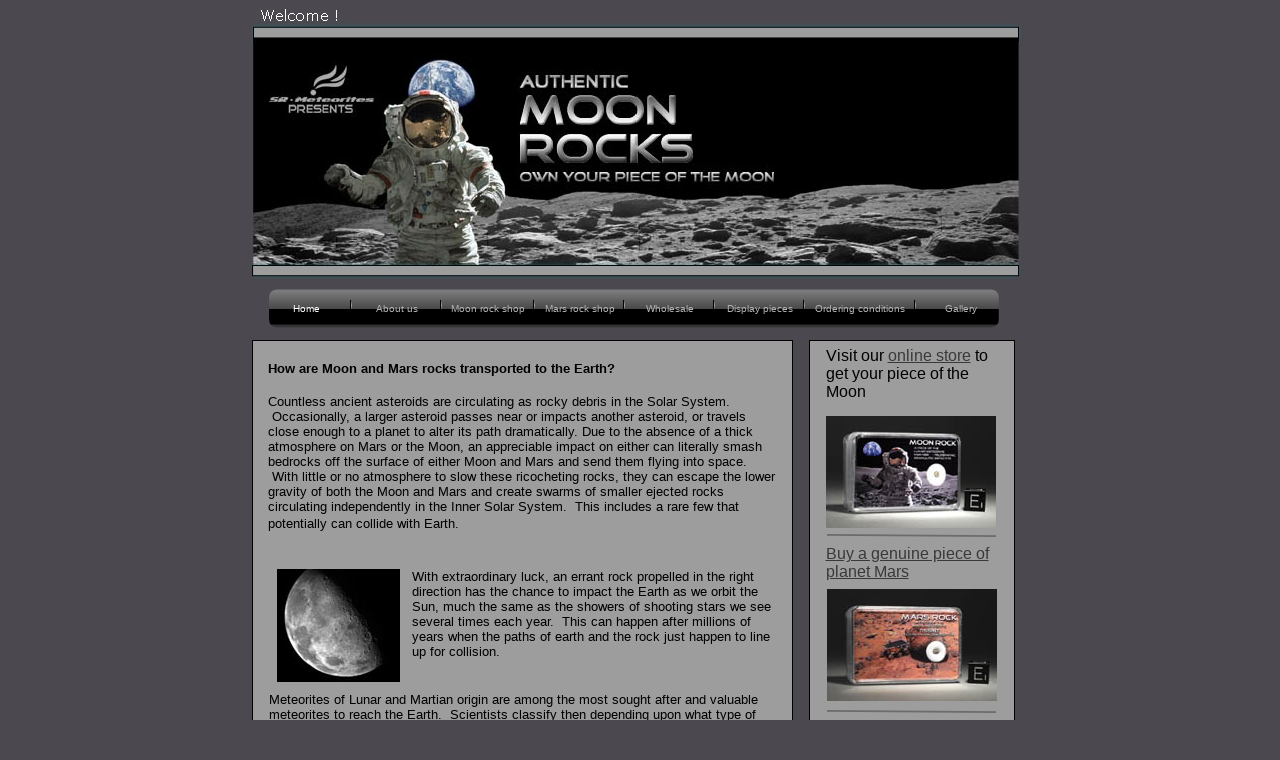

--- FILE ---
content_type: text/html
request_url: http://www.moonrocks.de/
body_size: 5464
content:
<!DOCTYPE HTML PUBLIC "-//W3C//DTD HTML 4.01 Transitional//EN" "http://www.w3.org/TR/html4/loose.dtd">
<html lang="de">
<head>
<meta http-equiv="Content-Type" content="text/html; charset=UTF-8">
<meta name="Generator" content="Serif WebPlus X5 (13.0.3.029)">
<meta http-equiv="X-UA-Compatible" content="IE=EmulateIE8">
<title>Moon Rocks Home</title>
<meta name="keywords" content="Moon rocks, Mars rocks, Moon boxes, Mars boxes, Lunar meteorites, martian meteorites, space exploration, Moon, Mars, Apollo, Astronomy, planetary science">
<meta name="description" content="Lunar and Mars rocks for sale">
<meta name="robots" content="index,follow">
<link rel="icon" href="favicon.ico" type="image/x-icon">
<link rel="shortcut icon" href="favicon.ico" type="image/x-icon">
<script type="text/javascript" src="wpscripts/jsFlashVer.js"></script>
<script type="text/javascript" src="wpscripts/jquery.js"></script>
<script type="text/javascript" src="wpscripts/jquery.wplightbox.js"></script>
<link rel="stylesheet" href="wpscripts/nav_349style.css" type="text/css">
<script type="text/javascript" src="wpscripts/jsNavBarFuncs.js"></script>
<script type="text/javascript" src="wpscripts/global_navtree.js"></script>
<script type="text/javascript" src="wpscripts/wp_navbar_menub.js"></script>
<style type="text/css">
body {margin: 0px; padding: 0px;}
.Textk�rper-P
{
    margin:0.0px 0.0px 0.0px 0.0px; text-align:left; font-weight:400;
}
.K�nstlerischer-Textk�rper-P
{
    margin:0.0px 0.0px 0.0px 0.0px; text-align:center; font-weight:400;
}
.Textk�rper-C
{
    font-family:"Verdana", sans-serif; font-size:16.0px; line-height:1.13em;
}
.Normal-C
{
    font-family:"Courier New", monospace; font-size:15.0px; line-height:1.13em;
}
.Normal-C-C0
{
    font-family:"Verdana", sans-serif; font-weight:700; font-size:13.0px; line-height:1.23em;
}
.Normal-C-C1
{
    font-family:"Verdana", sans-serif; font-size:16.0px; line-height:1.13em;
}
.Normal-C-C2
{
    font-family:"Verdana", sans-serif; font-size:13.0px; line-height:1.23em;
}
.Normal-C-C3
{
    font-family:"Courier New", monospace; font-size:13.0px; line-height:1.23em;
}
.K�nstlerischer-Textk�rper-C
{
    font-family:"Verdana", sans-serif; font-weight:700; font-size:16.0px; line-height:1.13em;
}
.K�nstlerischer-Textk�rper-C-C0
{
    font-family:"Verdana", sans-serif; font-size:16.0px; line-height:1.13em;
}
.Button1,.Button1:link,.Button1:visited{text-decoration:none;display:block;position:absolute;background-color:transparent;}
.Button1:focus{outline-style:none;}
.Button1 span,.Button1:link span,.Button1:visited span{color:#ffffff;font-family:Arial,sans-serif;font-weight:normal;text-decoration:none;text-align:center;text-transform:none;font-style:normal;left:0px;top:11px;width:80px;height:13px;font-size:10px;display:block;position:absolute;cursor:pointer;}
.Button2,.Button2:link,.Button2:visited{text-decoration:none;display:block;position:absolute;background-color:transparent;}
.Button2:focus{outline-style:none;}
.Button2 span,.Button2:link span,.Button2:visited span{color:#b3b3b3;font-family:Arial,sans-serif;font-weight:normal;text-decoration:none;text-align:center;text-transform:none;font-style:normal;left:0px;top:11px;width:80px;height:13px;font-size:10px;display:block;position:absolute;cursor:pointer;}
.Button2:hover span{color:#ffffff;}
.Button2:active span{color:#ffffff;}
.Button3,.Button3:link,.Button3:visited{text-decoration:none;display:block;position:absolute;background-color:transparent;}
.Button3:focus{outline-style:none;}
.Button3 span,.Button3:link span,.Button3:visited span{color:#b3b3b3;font-family:Arial,sans-serif;font-weight:normal;text-decoration:none;text-align:center;text-transform:none;font-style:normal;left:0px;top:11px;width:83px;height:13px;font-size:10px;display:block;position:absolute;cursor:pointer;}
.Button3:hover span{color:#ffffff;}
.Button3:active span{color:#ffffff;}
.Button4,.Button4:link,.Button4:visited{text-decoration:none;display:block;position:absolute;background-color:transparent;}
.Button4:focus{outline-style:none;}
.Button4 span,.Button4:link span,.Button4:visited span{color:#b3b3b3;font-family:Arial,sans-serif;font-weight:normal;text-decoration:none;text-align:center;text-transform:none;font-style:normal;left:0px;top:11px;width:101px;height:13px;font-size:10px;display:block;position:absolute;cursor:pointer;}
.Button4:hover span{color:#ffffff;}
.Button4:active span{color:#ffffff;}
</style>
<script type="text/javascript" src="wpscripts/jspngfix.js"></script>
<link rel="stylesheet" href="wpscripts/wpstyles.css" type="text/css">
<script type="text/javascript">var blankSrc = "wpscripts/blank.gif";
</script>

<script type="text/javascript">
$(document).ready(function() {

$('a[rel*=wplightbox]').wplightbox({ strImgDir: 'wpimages/', strScriptDir: 'wpscripts/', nButtonType: 2, nBorderType: 6 });

})
</script>

</head>
<div id="fb-root"></div>
<script>(function(d, s, id) {
  var js, fjs = d.getElementsByTagName(s)[0];
  if (d.getElementById(id)) return;
  js = d.createElement(s); js.id = id;
  js.src = "//connect.facebook.net/en_US/all.js#xfbml=1";
  fjs.parentNode.insertBefore(js, fjs);
}(document, 'script', 'facebook-jssdk'));</script>
<body text="#000000" style="background-color:#4b484f; text-align:center; height:1205px;">
<div style="background-color:transparent;text-align:left;margin-left:auto;margin-right:auto;position:relative;width:777px;height:1205px;">
<img src="wpimages/wpa30c27e3_05_06.jpg" width="231" height="27" border="0" title="" alt="Welcome !" style="position:absolute;left:8px;top:6px;">
<img src="wpimages/wp1f1def11_05_06.jpg" width="772" height="258" border="0" alt="" style="position:absolute;left:0px;top:22px;">
<div style="position:absolute;left:15px;top:288px;width:735px;height:41px; background-image:url('wpimages/wpf88154ec_05_06.jpg');">
    <a href="index.html" id="nav_9_B1" class="Button1" style="display:block;position:absolute;left:0px;top:4px;width:80px;height:33px;"><span>Home</span></a>
    <a href="about-us.html" id="nav_9_B2" class="Button2" style="display:block;position:absolute;left:90px;top:4px;width:80px;height:33px;"><span>About us</span></a>
    <a href="moonrocks.html" id="nav_9_B3" class="Button3" style="display:block;position:absolute;left:180px;top:4px;width:83px;height:33px;"><span>Moon rock shop</span></a>
    <a href="marsrocks.html" id="nav_9_B4" class="Button2" style="display:block;position:absolute;left:273px;top:4px;width:80px;height:33px;"><span>Mars rock shop</span></a>
    <a href="wholesale.html" id="nav_9_B5" class="Button2" style="display:block;position:absolute;left:363px;top:4px;width:80px;height:33px;"><span>Wholesale</span></a>
    <a href="display-pieces.html" id="nav_9_B6" class="Button2" style="display:block;position:absolute;left:453px;top:4px;width:80px;height:33px;"><span>Display pieces</span></a>
    <a href="ordering-conditions.html" id="nav_9_B7" class="Button4" style="display:block;position:absolute;left:543px;top:4px;width:101px;height:33px;"><span>Ordering conditions</span></a>
    <a href="gallery.html" id="nav_9_B8" class="Button2" style="display:block;position:absolute;left:654px;top:4px;width:80px;height:33px;"><span>Gallery</span></a>
</div>
<div style="position:absolute;left:557px;top:340px;width:204px;height:748px; background-color:#9d9d9d; border: 1px solid #000000;">
</div>
<a href="wpimages/wp5ce19b56_06.jpg"  target="_self" rel="wplightbox~#~~#~Moon Box, size XS approx. 2-3 mm, weight: 6-19 mg"><img src="wpimages/wp87ffdb6e_05_06.jpg" width="170" height="112" border="0" title="" alt="moonbox1.JPG" style="position:absolute;left:574px;top:416px;"></a>
<div style="position:absolute;left:574px;top:347px;width:167px;height:63px;">
    <div class="Textk�rper-P">
        <span class="Textk�rper-C">Visit our <a href="moonrocks.html" style="text-decoration:underline;">online store</a> to get your piece of the Moon</span></div>
</div>
<div style="position:absolute;left:574px;top:545px;width:169px;height:41px;">
    <div class="Textk�rper-P">
        <span class="Textk�rper-C"><a href="marsrocks.html" style="text-decoration:underline;">Buy a genuine piece of planet Mars</a></span></div>
</div>
<a href="wpimages/wp2920c6bf_06.jpg"  target="_self" rel="wplightbox~#~~#~Mars Box, size XS approx. 2-3 mm, weight: 6-19 mg"><img src="wpimages/wp220768fc_05_06.jpg" width="170" height="112" border="0" title="" alt="marsbox1.JPG" style="position:absolute;left:575px;top:589px;"></a>
<div style="position:absolute;left:575px;top:721px;width:168px;height:97px;">
    <div class="Textk�rper-P">
        <span class="Textk�rper-C"><a href="display-pieces.html" style="text-decoration:underline;">Click here</a> for valuable and impressive display pieces of Mars and Lunar meteorites</span></div>
</div>
<a href="display-pieces.html"><img src="wpimages/wpfcd7b3e6_05_06.jpg" width="170" height="127" border="0" title="" alt="Display pieces" style="position:absolute;left:576px;top:820px;"></a>
<div style="position:absolute;left:576px;top:965px;width:169px;height:63px;">
    <div class="Textk�rper-P">
        <span class="Textk�rper-C">Information for resellers, <a href="wholesale.html" style="text-decoration:underline;">click here</a></span></div>
</div>
<img src="wpimages/wp8478424e_05_06.jpg" width="169" height="3" border="0" alt="" style="position:absolute;left:575px;top:534px;">
<img src="wpimages/wp8478424e_05_06.jpg" width="169" height="3" border="0" alt="" style="position:absolute;left:575px;top:710px;">
<img src="wpimages/wp8478424e_05_06.jpg" width="169" height="3" border="0" alt="" style="position:absolute;left:577px;top:955px;">
<script type="text/javascript" id="nav_349_script">
try {
    var navtree_nav_349 = WpNavBar.getNavTreeTopLevel( global_navtree, {'m_sThisPageUrl':'index.html',
    'm_sNavBarTarget':'_self',
    'm_bIncludeHome':false,
    'm_bIncludeAnchors':false,
    'm_bFlash':false,
    'm_bIncludeChildren':true,
    'm_bHideCurrent':false} );
    if( !navtree_nav_349 ) throw WpNavBar.getErrorObj( 'Der Linkbaum konnte nicht gelesen werden' );
    var nav_349 = new wp_navbar_menub("nav_349", navtree_nav_349, {'m_bVertical':false,'m_bPopupBelow':1,'m_bPopupRight':1,'m_iTimeOut':500,'m_iPopupAlignmentH':0,'m_sId':'nav_349',
    'm_sScriptId':'nav_349_script',
    'm_iLeft':1,
    'm_iTop':1096,
    'm_sCssClass':'nav_349style',
    'm_iWidth':539,
    'm_iHeight':46}, {'m_iMaxCssLevel':1,
    top:{'m_iHorizontalPadding':0,'m_iVerticalPadding':0,'m_iHorizontalPosition':1,'m_iVerticalPosition':0,'m_bWrap':true,'m_iHorizontalButtonSeparation':2,'m_iVerticalButtonSeparation':2,'m_bButtonsSameSize':false,'m_bStretchToWidth':false},
    level1:{'m_bFirstPopupSameSize':true,'m_iMinWidth':100,'m_iFirstPopupOffset':1,'m_iInterPopupOffset':1,'m_iOpacity':80,'m_bFade':false,'m_iFadeSpeed':5,
    separator:{'m_bAllowSeparators':true}}});
} catch(e){
document.write( '<div style="position:absolute;left:1;top:1096;width:539;height:46">Bei der Erstellung der Navileiste trat ein Fehler auf:<br>' + e.message + '</div>' );
}
</script>
<noscript>

<DIV class=nav_349style id=nav_349 style="LEFT: 1px; WIDTH: 539px; POSITION: absolute; TOP: 1096px; HEIGHT: 46px"><A class=" currentpage" id=nav_349_I0 style="LEFT: 11px; VISIBILITY: visible; POSITION: absolute; TOP: 0px; HEIGHT: 16px" href="index.html" target=_self m_depth="0" m_parent="null" m_idchild="null" m_menu="null">Home</A><A class="" id=nav_349_I1 style="LEFT: 57px; VISIBILITY: visible; POSITION: absolute; TOP: 0px; HEIGHT: 16px" href="about-us.html" target=_self m_depth="0" m_parent="null" m_idchild="null" m_menu="null">About us</A><BR><A class="" id=nav_349_I2 style="LEFT: 126px; VISIBILITY: visible; POSITION: absolute; TOP: 0px; HEIGHT: 16px" href="moonrocks.html" target=_self m_depth="0" m_parent="null" m_idchild="null" m_menu="null">Moon rock shop</A><A class="" id=nav_349_I3 style="LEFT: 240px; VISIBILITY: visible; POSITION: absolute; TOP: 0px; HEIGHT: 16px" href="marsrocks.html" target=_self m_depth="0" m_parent="null" m_idchild="null" m_menu="null">Mars rock shop</A><BR><A class="" id=nav_349_I4 style="LEFT: 350px; VISIBILITY: visible; POSITION: absolute; TOP: 0px; HEIGHT: 16px" href="wholesale.html" target=_self m_depth="0" m_parent="null" m_idchild="null" m_menu="null">Wholesale</A><A class="" id=nav_349_I5 style="LEFT: 426px; VISIBILITY: visible; POSITION: absolute; TOP: 0px; HEIGHT: 16px" href="display-pieces.html" target=_self m_depth="0" m_parent="null" m_idchild="null" m_menu="null">Display pieces</A><BR><A class="" id=nav_349_I6 style="LEFT: 175px; VISIBILITY: visible; POSITION: absolute; TOP: 18px; HEIGHT: 16px" href="ordering-conditions.html" target=_self m_depth="0" m_parent="null" m_idchild="null" m_menu="null">Ordering conditions</A><A class="" id=nav_349_I7 style="LEFT: 312px; VISIBILITY: visible; POSITION: absolute; TOP: 18px; HEIGHT: 16px" href="gallery.html" target=_self m_depth="0" m_parent="null" m_idchild="null" m_menu="null">Gallery</A></DIV>
</noscript>
<img src="wpimages/wpba6d74cd_05_06.jpg" width="543" height="2" border="0" alt="" style="position:absolute;left:0px;top:1140px;">
<img src="wpimages/wp594caac9_05_06.jpg" width="541" height="750" border="0" alt="" style="position:absolute;left:0px;top:340px;">
<div style="position:absolute;left:41px;top:1143px;width:492px;height:47px;">
    <div class="Wp-Normal-P">
        <span class="Normal-C">2012 , SR-<wbr>Meteorites, All Rights Reserved<br></span>
        <span class="Normal-C"><a href="mailto:stefan@sr-meteorites.de" style="text-decoration:underline;">Mail to Webmaster.</a> <a href="imprint.html" style="text-decoration:underline;">Imprint</a></span></div>
</div>
<div style="position:absolute;left:16px;top:361px;width:507px;height:684px;">
    <div class="Wp-Normal-P">
        <span class="Normal-C-C0">How are Moon and Mars rocks transported to the Earth?<br></span>
        <span class="Normal-C-C1"><br></span>
        <span class="Normal-C-C2">Countless ancient asteroids are circulating as rocky debris in the Solar System. &nbsp;Occasionally, a larger asteroid passes near or impacts another asteroid, or travels close enough to a planet to alter its path dramatically. Due to the absence of a thick atmosphere on Mars or the Moon, an appreciable impact on either can literally smash bedrocks off the surface of either Moon and Mars and send them flying into space. &nbsp;With little or no atmosphere to slow these ricocheting rocks, they can escape the lower gravity of both the Moon and Mars and create swarms of smaller ejected rocks circulating independently in the Inner Solar System. &nbsp;This includes a rare few that potentially can collide with Earth.</span><span class="Normal-C-C3"> &nbsp;</span><span class="Normal-C-C1"><br></span>
        <span class="Textk�rper-C"></span></div>
</div>
<div style="position:absolute;left:160px;top:569px;width:363px;height:113px;">
    <div class="Wp-Normal-P">
        <span class="Normal-C-C2">With extraordinary luck, an errant rock propelled in the right direction has the chance to impact the Earth as we orbit the Sun, much the same as the showers of shooting stars we see several times each year. &nbsp;This can happen after millions of years when the paths of earth and the rock just happen to line up for collision.</span></div>
</div>
<div style="position:absolute;left:17px;top:692px;width:505px;height:347px;">
    <div class="Wp-Normal-P">
        <span class="Normal-C-C2">Meteorites of Lunar and Martian origin are among the most sought after and valuable meteorites to reach the Earth. &nbsp;Scientists classify then depending upon what type of Lunar or Martian bedrock from which they were ejected. <br></span>
        <span class="Normal-C-C1"><br></span>
        <span class="Normal-C-C2">Collectors covet these pieces of Mars and the Moon to the point of valuing them much more than gold. &nbsp;So far, 76 Lunar meteorites, and 61 Martian meteorites, have been discovered. The different classes of Lunar meteorites include the extremely rare Lunar mare basalts and the impact breccias. Martian meteorites generally are called SNC meteorites. These are named after the location of the first fall of each different type of Martian meteorites. S is for Shergotty (India), N for Nakhla (Egypt), and C for Chassigny (France). This shorthand refers to each class of Martian meteorites, specifically, </span><span class="Normal-C-C0">S</span><span class="Normal-C-C2">hergottites, </span><span class="Normal-C-C0">N</span><span class="Normal-C-C2">akhlites and </span><span class="Normal-C-C0">C</span><span class="Normal-C-C2">hassignites. The most frequently discovered type of Mars meteorites is the Shergottite. &nbsp;About 90% of all Martian meteorites are from the Shergottite group. The Shergottites are further classified into three subgroups which are: Basaltic Shergottites, Poikilitic Shergottites, and Olivine Phyric Shergottites.</span><span class="Normal-C-C1"><br></span>
        <span class="Textk�rper-C"></span></div>
</div>
<img src="wpimages/wpf8514df4_05_06.jpg" width="123" height="113" border="0" alt="" style="position:absolute;left:25px;top:569px;">
<div style="position:absolute;left:90px;top:995px;width:354px;height:37px;">
    <div class="K�nstlerischer-Textk�rper-P">
        <span class="K�nstlerischer-Textk�rper-C"><a href="about-lunar-meteorites.html" style="text-decoration:underline;">Click here for more information about </a><br></span>
        <span class="K�nstlerischer-Textk�rper-C"><a href="about-lunar-meteorites.html" style="text-decoration:underline;">Lunar and Mars meteorites</a></span></div>
</div>
<div style="position:absolute;left:130px;top:1053px;width:306px;height:19px;">
    <div class="Wp-K�nstlerischer-Textk�rper-P">
        <span class="K�nstlerischer-Textk�rper-C-C0"><div class="fb-like" data-href="http://www.moonrocks.de" data-send="false" data-width="450" data-show-faces="true"></div></span></div>
</div>
<img src="wpimages/wp6bd7d4b7_05_06.jpg" width="14" height="14" border="0" alt="" style="position:absolute;left:24px;top:1143px;">
</div>
</body>
</html>

--- FILE ---
content_type: text/css
request_url: http://www.moonrocks.de/wpscripts/nav_349style.css
body_size: 3267
content:
div.nav_349style{background:transparent;overflow:visible;}
.nav_349style, .nav_349style a, .nav_349style span{box-sizing:border-box;-moz-box-sizing:border-box;-webkit-box-sizing:border-box;}
.nav_349style span, .nav_349style a, .nav_349style a:link, .nav_349style a:visited, .nav_349style a:hover, .nav_349style a:active{color:#fe6e00;font-family:Verdana,sans-serif;font-size:10pt;font-weight:normal;text-decoration:none;text-align:center;font-variant:normal;text-transform:none;font-style:normal;letter-spacing:normal;padding:0px 4px;}
.nav_349style span{cursor:default;}
.nav_349style a.open:link, .nav_349style a.open:visited, .nav_349style a.open:hover, .nav_349style a.open:active, .nav_349style span.open{padding:0px 4px;}
.nav_349style :focus{outline:none;}
.nav_349style span.open, .nav_349style a.open, .nav_349style a.open:link, .nav_349style a.open:visited, .nav_349style a.open:hover, .nav_349style a.open:active{color:#000000;}
table.nav_349style_level1{background:transparent;border:1px none #0a2333;padding:4px 0px;border-collapse:separate;border-spacing:0;}
table.nav_349style_level1 :focus{outline:none;}
.nav_349style_level1 span, .nav_349style_level1 a, .nav_349style_level1 a:link, .nav_349style_level1 a:visited, .nav_349style_level1 a:hover, .nav_349style_level1 a:active{background:transparent;color:#475566;font-family:Verdana,sans-serif;font-size:10pt;font-weight:normal;text-decoration:none;text-align:left;font-variant:normal;text-transform:none;font-style:normal;letter-spacing:normal;padding:3px;}
.nav_349style_level1 span.open, .nav_349style_level1 a.open:link, .nav_349style_level1 a.open:visited, .nav_349style_level1 a.open:hover, .nav_349style_level1 a.open:active{padding:3px;}
.nav_349style_level1 span{font-style:italic;cursor:default;}
.nav_349style_level1 a.currentpage, .nav_349style_level1 a.currentpage:link, .nav_349style_level1 a.currentpage:visited, .nav_349style_level1 a.currentpage:hover, .nav_349style_level1 a.currentpage:active{font-weight:bold;}
.nav_349style_level1 span.hassubmenu_left, .nav_349style_level1 a.hassubmenu_left, .nav_349style_level1 a.hassubmenu_left:link, .nav_349style_level1 a.hassubmenu_left:visited, .nav_349style_level1 a.hassubmenu_left:hover, .nav_349style_level1 a.hassubmenu_left:active{background-image:url('../wpimages/wpa2d560c3_06.gif');background-position:left center;background-attachment:scroll;background-repeat:no-repeat;}
.nav_349style_level1 span.hassubmenu_right, .nav_349style_level1 a.hassubmenu_right, .nav_349style_level1 a.hassubmenu_right:link, .nav_349style_level1 a.hassubmenu_right:visited, .nav_349style_level1 a.hassubmenu_right:hover, .nav_349style_level1 a.hassubmenu_right:active{background-image:url('../wpimages/wp9e05c8fa_06.gif');background-position:right center;background-attachment:scroll;background-repeat:no-repeat;}
.nav_349style_level1 img{width:16px;}
.nav_349style_level1 span.open, .nav_349style_level1 a.open, .nav_349style_level1 a.open:link, .nav_349style_level1 a.open:visited, .nav_349style_level1 a.open:hover, .nav_349style_level1 a.open:active{background-color:transparent;color:#393939;}
.nav_349style_level1 hr{border:none 0;border-top:1px dashed #475566;height:1px;width:50%;text-align:center;margin:1px auto 1px auto;}

--- FILE ---
content_type: text/css
request_url: http://www.moonrocks.de/wpscripts/wpstyles.css
body_size: 3182
content:
a:link {color:#393939;}
a:visited {color:#393939;}
a:hover {color:#393939;}
a:active {color:#393939;}
.Wp-Aufzählung-P
{
    margin:0.0px 0.0px 12.0px 48.0px; text-align:left; font-weight:400; text-indent:-15.0px;
}
.Wp-Betontes-Zitat-P
{
    margin:12.0px 48.0px 12.0px 48.0px; text-align:left; font-weight:400;
}
.Wp-Eingerückt-P
{
    margin:0.0px 0.0px 12.0px 48.0px; text-align:left; font-weight:400;
}
.Wp-Fußzeile-P
{
    margin:0.0px 0.0px 0.0px 0.0px; text-align:center; font-weight:400;
}
.Wp-Kopf--und-Fußzeile-P
{
    margin:0.0px 0.0px 0.0px 0.0px; text-align:center; font-weight:400;
}
.Wp-Kopfzeile-P
{
    margin:0.0px 0.0px 0.0px 0.0px; text-align:center; font-weight:400;
}
.Wp-Körper-P
{
    margin:0.0px 0.0px 12.0px 0.0px; text-align:left; font-weight:400;
}
.Wp-Künstlerischer-Textkörper-P
{
    margin:0.0px 0.0px 0.0px 0.0px; text-align:left; font-weight:400;
}
.Wp-Listen-P
{
    margin:0.0px 0.0px 12.0px 24.0px; text-align:left; font-weight:400;
}
.Wp-Normal-P
{
    margin:0.0px 0.0px 0.0px 0.0px; text-align:left; font-weight:400;
}
.Wp-Note-P
{
    margin:0.0px 0.0px 12.0px 0.0px; text-align:left; font-weight:400;
}
.Wp-Nummerierung-P
{
    margin:0.0px 0.0px 12.0px 48.0px; text-align:left; font-weight:400; text-indent:-12.0px;
}
.Wp-Tabellenkörper-P
{
    margin:0.0px 0.0px 12.0px 0.0px; text-align:left; font-weight:400;
}
.Wp-Titel-P
{
    margin:0.0px 0.0px 20.0px 0.0px; text-align:left; font-weight:400;
}
.Wp-Untertitel-P
{
    margin:0.0px 0.0px 12.0px 0.0px; text-align:left; font-weight:400;
}
.Wp-Zitat-P
{
    margin:12.0px 48.0px 12.0px 48.0px; text-align:left; font-weight:400;
}
.Wp-Überschrift-1-P
{
    margin:32.0px 0.0px 4.0px 0.0px; text-align:center; font-weight:400;
}
.Wp-Überschrift-2-P
{
    margin:20.0px 0.0px 4.0px 0.0px; text-align:left; font-weight:400;
}
.Wp-Überschrift-3-P
{
    margin:12.0px 0.0px 0.0px 0.0px; text-align:left; font-weight:400;
}
.Wp-Überschrift-4-P
{
    margin:20.0px 0.0px 0.0px 0.0px; text-align:left; font-weight:400;
}
.Wp-Überschrift-5-P
{
    margin:16.0px 0.0px 0.0px 0.0px; text-align:left; font-weight:400;
}
.Wp-Überschrift-6-P
{
    margin:12.0px 0.0px 0.0px 0.0px; text-align:left; font-weight:400;
}
.Wp-Überschriften-P
{
    margin:0.0px 0.0px 0.0px 0.0px; text-align:left; font-weight:400;
}
.Wp-Betont-C
{
    font-family:"Verdana", sans-serif; font-weight:700;
}
.Wp-Betonte-Hervorhebung-C
{
    font-family:"Verdana", sans-serif; font-style:italic; font-weight:700;
}
.Wp-Betonter-Verweis-C
{
    font-family:"Verdana", sans-serif; font-style:italic; font-weight:700; font-variant:small-caps;
}
.Wp-Code-C
{
    font-family:"Courier New", monospace;
}
.Wp-Hervorhebung-C
{
    font-family:"Verdana", sans-serif; font-style:italic;
}
.Wp-Platzhalter-C
{
    font-family:"Verdana", sans-serif;
}
.Wp-Referenz-C
{
    font-family:"Verdana", sans-serif; font-variant:small-caps;
}
.Wp-Standard-Absatzschriftart-C
{
    font-family:"Verdana", sans-serif;
}
.Wp-Stichwort-C
{
    font-family:"Courier New", monospace; font-weight:700;
}

--- FILE ---
content_type: text/javascript
request_url: http://www.moonrocks.de/wpscripts/global_navtree.js
body_size: 760
content:
var global_navtree = WpNavBar.readTree({
"childArray" : [
{   'sTitle':'Home',
    'bIsWebPath':true,
    'sUrl':'index.html'
},
{   'sTitle':'About us',
    'bIsWebPath':true,
    'sUrl':'about-us.html'
},
{   'sTitle':'Moon rock shop',
    'bIsWebPath':true,
    'sUrl':'moonrocks.html'
},
{   'sTitle':'Mars rock shop',
    'bIsWebPath':true,
    'sUrl':'marsrocks.html'
},
{   'sTitle':'Wholesale',
    'bIsWebPath':true,
    'sUrl':'wholesale.html'
},
{   'sTitle':'Display pieces',
    'bIsWebPath':true,
    'sUrl':'display-pieces.html'
},
{   'sTitle':'Ordering conditions',
    'bIsWebPath':true,
    'sUrl':'ordering-conditions.html'
},
{   'sTitle':'Gallery',
    'bIsWebPath':true,
    'sUrl':'gallery.html'
}]
});

--- FILE ---
content_type: text/javascript
request_url: http://www.moonrocks.de/wpscripts/jsNavBarFuncs.js
body_size: 21475
content:
//(C) 2009 Serif (Europe) Ltd.

//http://www.JSON.org/json2.js
var JSON=JSON||{};(function(){function f(n){return n<10?'0'+n:n;}
if(typeof Date.prototype.toJSON!=='function'){Date.prototype.toJSON=function(key){return isFinite(this.valueOf())?this.getUTCFullYear()+'-'+
f(this.getUTCMonth()+1)+'-'+
f(this.getUTCDate())+'T'+
f(this.getUTCHours())+':'+
f(this.getUTCMinutes())+':'+
f(this.getUTCSeconds())+'Z':null;};String.prototype.toJSON=Number.prototype.toJSON=Boolean.prototype.toJSON=function(key){return this.valueOf();};}
var cx=/[\u0000\u00ad\u0600-\u0604\u070f\u17b4\u17b5\u200c-\u200f\u2028-\u202f\u2060-\u206f\ufeff\ufff0-\uffff]/g,escapable=/[\\\"\x00-\x1f\x7f-\x9f\u00ad\u0600-\u0604\u070f\u17b4\u17b5\u200c-\u200f\u2028-\u202f\u2060-\u206f\ufeff\ufff0-\uffff]/g,gap,indent,meta={'\b':'\\b','\t':'\\t','\n':'\\n','\f':'\\f','\r':'\\r','"':'\\"','\\':'\\\\'},rep;function quote(string){escapable.lastIndex=0;return escapable.test(string)?'"'+string.replace(escapable,function(a){var c=meta[a];return typeof c==='string'?c:'\\u'+('0000'+a.charCodeAt(0).toString(16)).slice(-4);})+'"':'"'+string+'"';}
function str(key,holder){var i,k,v,length,mind=gap,partial,value=holder[key];if(value&&typeof value==='object'&&typeof value.toJSON==='function'){value=value.toJSON(key);}
if(typeof rep==='function'){value=rep.call(holder,key,value);}
switch(typeof value){case'string':return quote(value);case'number':return isFinite(value)?String(value):'null';case'boolean':case'null':return String(value);case'object':if(!value){return'null';}
gap+=indent;partial=[];if(Object.prototype.toString.apply(value)==='[object Array]'){length=value.length;for(i=0;i<length;i+=1){partial[i]=str(i,value)||'null';}
v=partial.length===0?'[]':gap?'[\n'+gap+
partial.join(',\n'+gap)+'\n'+
mind+']':'['+partial.join(',')+']';gap=mind;return v;}
if(rep&&typeof rep==='object'){length=rep.length;for(i=0;i<length;i+=1){k=rep[i];if(typeof k==='string'){v=str(k,value);if(v){partial.push(quote(k)+(gap?': ':':')+v);}}}}else{for(k in value){if(Object.hasOwnProperty.call(value,k)){v=str(k,value);if(v){partial.push(quote(k)+(gap?': ':':')+v);}}}}
v=partial.length===0?'{}':gap?'{\n'+gap+partial.join(',\n'+gap)+'\n'+
mind+'}':'{'+partial.join(',')+'}';gap=mind;return v;}}
if(typeof JSON.stringify!=='function'){JSON.stringify=function(value,replacer,space){var i;gap='';indent='';if(typeof space==='number'){for(i=0;i<space;i+=1){indent+=' ';}}else if(typeof space==='string'){indent=space;}
rep=replacer;if(replacer&&typeof replacer!=='function'&&(typeof replacer!=='object'||typeof replacer.length!=='number')){throw new Error('JSON.stringify');}
return str('',{'':value});};}
if(typeof JSON.parse!=='function'){JSON.parse=function(text,reviver){var j;function walk(holder,key){var k,v,value=holder[key];if(value&&typeof value==='object'){for(k in value){if(Object.hasOwnProperty.call(value,k)){v=walk(value,k);if(v!==undefined){value[k]=v;}else{delete value[k];}}}}
return reviver.call(holder,key,value);}
cx.lastIndex=0;if(cx.test(text)){text=text.replace(cx,function(a){return'\\u'+
('0000'+a.charCodeAt(0).toString(16)).slice(-4);});}
if(/^[\],:{}\s]*$/.test(text.replace(/\\(?:["\\\/bfnrt]|u[0-9a-fA-F]{4})/g,'@').replace(/"[^"\\\n\r]*"|true|false|null|-?\d+(?:\.\d*)?(?:[eE][+\-]?\d+)?/g,']').replace(/(?:^|:|,)(?:\s*\[)+/g,''))){j=eval('('+text+')');return typeof reviver==='function'?walk({'':j},''):j;}
throw new SyntaxError('JSON.parse');};}}());


function WpNavBar()
{
}

WpNavBar.mergeOptions = function (obj1, obj2) {
  for (var p in obj2) {
	if (obj2.hasOwnProperty(p)) {
 
	    try {
	      if( obj2[p].constructor==Object ) {
	      	if( obj1[p]===undefined )
	      	{
	    	      obj1[p] = obj2[p];
	    	}
			else
			{
	        	obj1[p] = WpNavBar.mergeOptions(obj1[p], obj2[p]);
	        	}
	      } else {
	          obj1[p] = obj2[p];
	      }
	    } catch(e) {
	       	if( obj2[p] !== null )
			{
				obj1[p] = obj2[p];
			}
	    }
	}
  }
  return obj1;
};

WpNavBar.formatFlashParams = function( flashOptions ) {
	var sParams = '';
	for (var p in flashOptions) {
		if (flashOptions.hasOwnProperty(p)) {
	    	if( flashOptions[p].constructor==Array ) {
	    		for( var index = 0; index < flashOptions[p].length; ++index )
	    		{
					if( sParams!=='' )
					{	sParams += '&'; }
					sParams += p + index.toString() + '=' + flashOptions[p][index];		
	    		}
	    	}
	    	else
	    	{
				if( sParams!=='' )
				{	sParams += '&';}
				sParams += p + '=' + flashOptions[p];
			}
		}
	}
	return sParams;
};

WpNavBar.readTree = function ( navtree )
{
	try 
	{
		WpNavBar.addLinks(navtree, navtree);
	} catch(err)
	{
		navtree = null; 
	}
	return navtree;
};

WpNavBar.getErrorObj = function (msg) 
{
	var err = new Error(msg);
	// take care of IE5/5.5
	if (!err.message) 
	{
		err.message = msg;
	}
	return err;
};

WpNavBar.getRelPath = function(sFromWebPath, sToWebPath)
{
	if( !sFromWebPath )
	{	return sToWebPath;}
	var leftDirsArray = sFromWebPath.split( "/" );
	var rightDirsArray = sToWebPath.split( "/" );
	
	var i = 0;
	for( ; i < leftDirsArray.length-1 && i < rightDirsArray.length-1; i++ )
	{
		if( leftDirsArray[i] != rightDirsArray[i] )
		{	break;}	
	}
	
	var sRel = "";
	for( var j = i; j < leftDirsArray.length-1; j++ )
	{
		sRel += "../";
	}
	for( var k = i; k < rightDirsArray.length-1; k++ )
	{
		sRel += rightDirsArray[k] + "/";
	}
	sRel += rightDirsArray[rightDirsArray.length-1];
	
	return sRel;
};

WpNavBar.addLinks = function( parentitem )
{
	var leftSibling = null;
	var bSeparator = false;
	for( var index = 0; index < parentitem.childArray.length; index++ )
	{
		var item = parentitem.childArray[index];
		bSeparator = bSeparator || (item.bSeparatorBefore===true);
		item.bSeparator = ( bSeparator && index !== 0 );
		item.parent = parentitem;
		item.leftSibling = leftSibling;
		if( leftSibling !== null )
		{	leftSibling.rightSibling = item;}
		item.rightSibling = null;

		if( item.childArray )
		{	WpNavBar.addLinks( item );}
		bSeparator = (item.bSeparatorAfter===true);
		leftSibling = item;
	}
};

WpNavBar.removeLinks = function( navtree )
{
	for( var index = 0; index < navtree.childArray.length; index++ )
	{
		var item = navtree.childArray[index];
		item.parent = null;
		item.leftSibling = null;
		item.rightSibling = null;
		if( item.childArray )
		{	WpNavBar.removeLinks( item );}
	}
	return navtree;
};

WpNavBar.makeGenNavBarItem = function( childArray, item, options, sOverideTarget )
{
	var newnavbaritem = {};
	newnavbaritem.sTitle = item.sTitle;
	newnavbaritem.sDescription = item.sDescription;
	newnavbaritem.bSeparator = item.bSeparator;
	newnavbaritem.bSeparatorBefore = item.bSeparatorBefore;
	newnavbaritem.bSeparatorAfter = item.bSeparatorAfter;
	newnavbaritem.bIsAnchor = item.bIsAnchor; //don't need this?
	newnavbaritem.bIsExternal = item.bIsExternal;
	newnavbaritem.sTarget = item.sTarget;
	newnavbaritem.bIsSwrFeed = item.bIsSwrFeed;
	
	if( sOverideTarget !== null )
	{	newnavbaritem.sTarget = sOverideTarget; }

	if( !options.m_bIsCustom && item.bIsExternal !== true && ( options.m_bAbsoluteLinks === true || item.bIsWebPath === true ) )
	{
		if( options.m_sThisPageUrl && item.sUrl == options.m_sThisPageUrl )
		{	newnavbaritem.bIsCurrentPage = true;}
	}
	var sUrl = item.sUrl;
	if( options.m_bHasNavElements )
	{
		if( sUrl == '%parent%' )
		{	sUrl = options.m_sUpUrl;}
		else if( sUrl == '%child%' )
		{	sUrl = options.m_sDownUrl;}
		else if( sUrl == '%previous%' )
		{	sUrl = options.m_sLeftUrl;}
		else if( sUrl == '%next%' )
		{	sUrl = options.m_sRightUrl;}
	}
	
	var sActiveFrameUrl = null;
	var sActiveFrameId = null;
	if( !item.bOverrideNavBarTarget )
	{
		if( !newnavbaritem.sTarget || newnavbaritem.sTarget==='' )
		{	newnavbaritem.sTarget = options.m_sNavBarTarget;}
		sActiveFrameUrl = options.m_sNavbarActiveFrameUrl;
		sActiveFrameId = options.m_sNavBarActiveFrameId;
		if( item.sActiveFrameUrl )
		{
			sActiveFrameUrl = item.sActiveFrameUrl;
			sActiveFrameId  = item.sActiveFrameId;
		}
	}
	if( sActiveFrameUrl )
	{
		var relpathframetopage = (item.bIsWebPath === true) ? WpNavBar.getRelPath(sActiveFrameUrl, sUrl) : sUrl;
		if( options.m_bAbsoluteLinks !== true )
		{	sActiveFrameUrl = WpNavBar.getRelPath(options.m_sThisPageUrl,sActiveFrameUrl);} 
		newnavbaritem.sUrl = sActiveFrameUrl + "?" + sActiveFrameId + "=" + relpathframetopage;
	}
	else
	{
		if( item.bIsWebPath )
		{	newnavbaritem.sUrl = WpNavBar.getRelPath(options.m_sThisPageUrl, sUrl);}
		else
		{	newnavbaritem.sUrl = sUrl;}
	}
	if( (options.m_bIncludeChildren || options.m_bIncludeAnchors) && item.childArray )
	{
		for( var index = 0; index < item.childArray.length; index++ )
		{
			var childnavbaritem = item.childArray[index];
			if( !options.m_bIncludeAnchors && childnavbaritem.bIsAnchor === true )
			{	continue;}
			if( !options.m_bIncludeChildren && childnavbaritem.bIsAnchor !== true )
			{	continue;} 
			if( !newnavbaritem.childArray )
			{	newnavbaritem.childArray = [];}
			WpNavBar.makeGenNavBarItem(newnavbaritem.childArray,childnavbaritem,options,sOverideTarget);
		}			
	}
	
	var bInsert = true;	
	//If the item is an SWR feed, add feed items (Note: Flash navbars populate feeds internally)
	if( item.bIsSwrFeed && !options.m_bNoScript && !options.m_bFlash )
	{
		var sFeedVar = "feed_" + item.sSwrUid;
		//check whether feed loaded		
		if (eval( 'typeof(' + sFeedVar +')' ) != "undefined")
		{
			var myfeed = eval( sFeedVar );
			for( var index = 0; index < myfeed.childArray.length; index++ )
			{
				var childnavbaritem = myfeed.childArray[index];
				childnavbaritem.sActiveFrameUrl = item.sActiveFrameUrl;
				childnavbaritem.sActiveFrameId  = item.sActiveFrameId;
				childnavbaritem.sTarget = item.sTarget;

				if( item.bFeedChildren )
				{	//Add as children of the SWR item
					if( !newnavbaritem.childArray )
					{	newnavbaritem.childArray = [];}
					WpNavBar.makeGenNavBarItem(newnavbaritem.childArray,childnavbaritem,options,item.sTarget);
				}
				else
				{	//Add instead of the SWR item
					WpNavBar.makeGenNavBarItem(childArray,childnavbaritem,options,item.sTarget);
					bInsert=false;
				}
			}
		}
	}

	if( bInsert )
	{	childArray[childArray.length] = newnavbaritem;}
};

WpNavBar.makeRelLinks = function( navtree, options )
{
	if( !options.m_sThisPageUrl || (options.m_bAbsoluteLinks === true) )
	{	return;}
	for( var index = 0; index < navtree.childArray.length; index++ )
	{
		var item = navtree.childArray[index];

		if( item.bIsWebPath === true )
		{
			if( item.bIsExternal !== true && item.sUrl == options.m_sThisPageUrl )
			{	item.bIsCurrentPage = true;}
			item.sUrl = WpNavBar.getRelPath(options.m_sThisPageUrl, item.sUrl);
		}
		if( item.childArray )
		{	WpNavBar.makeRelLinks( item, options );}
	}
};

WpNavBar.findCurrentPage = function( navtree, options )
{
	if( !options.m_sThisPageUrl )
	{	return null;}
	for( var index = 0; index < navtree.childArray.length; index++ )
	{
		var item = navtree.childArray[index];
		if( item.bIsExternal !== true && item.sUrl == options.m_sThisPageUrl )
		{	return item;}

		if( item.childArray )
		{
			var result = WpNavBar.findCurrentPage( item, options );
			if( result )
			{	return result;}
		}
	}
	return null;
};


//ITERATORS*******************************************************************************

//Top-level iterator
WpNavBar.getNavTreeTopLevel = function( global_navtree, options )
{
	var navtree = {};
	navtree.childArray = [];

	var thispagesrc = WpNavBar.findCurrentPage( global_navtree, options );

	if( global_navtree && global_navtree.childArray )
	{
		for( var index = 0; index < global_navtree.childArray.length; index++ )
		{
			var item = global_navtree.childArray[index];
			if( options.m_bHideCurrent && item == thispagesrc )
			{	continue;}
			if( !options.m_bIncludeAnchors && item.bIsAnchor === true )
			{	continue;}
			WpNavBar.makeGenNavBarItem(navtree.childArray, item, options, null);
		}
	}

	WpNavBar.makeRelLinks( navtree, options );
	return navtree;
};

//Home iterator
WpNavBar.getNavTreeHome = function( global_navtree, options )
{
	var navtree = {};
	navtree.childArray = [];

	var homepage = global_navtree.childArray[0];
	
	WpNavBar.makeGenNavBarItem(navtree.childArray,homepage,options,null);
	var homepagedest = navtree.childArray[0];
	if( !options.m_bNamed && options.m_sHomeName )
	{	homepagedest.sTitle = options.m_sHomeName;}

	WpNavBar.makeRelLinks( navtree, options );
	return navtree;
};

//Parent-level iterator
WpNavBar.getNavTreeParentLevel = function( global_navtree, options )
{
	var navtree = {};
	navtree.childArray = [];

	var homepage = global_navtree.childArray[0];
	
	var thispagesrc = WpNavBar.findCurrentPage( global_navtree, options );
	var thispageparent = global_navtree;
	if( thispagesrc && thispagesrc.parent )
	{	thispageparent = thispagesrc.parent;}
	var thispagegrandparent = thispageparent;
	if( thispageparent && thispageparent.parent )
	{	thispagegrandparent = thispageparent.parent;}
	
	if( options.m_bIncludeHome )
	{	WpNavBar.makeGenNavBarItem(navtree.childArray, homepage, options, null );	}
	
	if( thispagegrandparent && thispagegrandparent.childArray )
	{
		for( var index = 0; index < thispagegrandparent.childArray.length; index++ )
		{
			var item = thispagegrandparent.childArray[index];
			if( ( options.m_bIncludeHome && item == homepage ) ||
				( !options.m_bIncludeAnchors && item.bIsAnchor === true ) )
			{	continue;}
			WpNavBar.makeGenNavBarItem(navtree.childArray, item, options, null );
		}
	}

	WpNavBar.makeRelLinks( navtree, options );
	return navtree;
};

//Same-level iterator
WpNavBar.getNavTreeSameLevel = function( global_navtree, options )
{
	var navtree = {};
	navtree.childArray = [];

	var homepage = global_navtree.childArray[0];
	
	var thispagesrc = WpNavBar.findCurrentPage( global_navtree, options );
	var thispageparent = global_navtree;
	if( thispagesrc && thispagesrc.parent )
	{	thispageparent = thispagesrc.parent;}
	
	if( options.m_bIncludeHome )
	{	WpNavBar.makeGenNavBarItem(navtree.childArray,homepage, options, null); }
	if( options.m_bIncludeParent && thispageparent && thispageparent.parent )
	{
		if( !options.m_bIncludeHome || thispageparent != homepage )
		{ 	WpNavBar.makeGenNavBarItem(navtree.childArray,thispageparent, options, null); }
	}
	
	if( thispageparent && thispageparent.childArray )
	{
		for( var index = 0; index < thispageparent.childArray.length; index++ )
		{
			var item = thispageparent.childArray[index];
			if( ( options.m_bHideCurrent && item == thispagesrc ) ||
				( options.m_bIncludeHome && item == homepage ) ||
				( options.m_bIncludeParent && item == thispageparent ) ||
				( !options.m_bIncludeAnchors && item.bIsAnchor === true ) )
			{	continue;}
			WpNavBar.makeGenNavBarItem(navtree.childArray,item, options, null);
		}
	}

	WpNavBar.makeRelLinks( navtree, options );
	return navtree;
};

//Child-level iterator
WpNavBar.getNavTreeChildLevel = function( global_navtree, options )
{
	var navtree = {};
	navtree.childArray = [];

	var homepage = global_navtree.childArray[0];
	
	var thispagesrc = WpNavBar.findCurrentPage( global_navtree, options );
	

	if( options.m_bIncludeHome )
	{	WpNavBar.makeGenNavBarItem(navtree.childArray, homepage, options, null ); }	
	if( options.m_bIncludeParent && thispagesrc && thispagesrc.parent )
	{
		if( !options.m_bIncludeHome || thispagesrc != homepage )
		{	WpNavBar.makeGenNavBarItem(navtree.childArray, thispagesrc, options, null );}
	}
	
	if( thispagesrc && thispagesrc.childArray )
	{
		for( var index = 0; index < thispagesrc.childArray.length; index++ )
		{
			var item = thispagesrc.childArray[index];
			if( ( options.m_bIncludeHome && item == homepage ) ||
				( options.m_bIncludeParent && item == thispagesrc.parent ) ||
				( !options.m_bIncludeAnchors && item.bIsAnchor === true ) )
			{	continue;}
			WpNavBar.makeGenNavBarItem(navtree.childArray, item, options, null);
		}
	}

	WpNavBar.makeRelLinks( navtree, options );
	return navtree;
};

//Breadcrumb iterator
WpNavBar.getNavTreeBreadcrumb = function( global_navtree, options )
{
	var homepage = global_navtree.childArray[0];

	var navtree = {};
	navtree.childArray = [];

	var thispagesrc = WpNavBar.findCurrentPage( global_navtree, options ); 
	if( thispagesrc && options.m_bHideCurrent )
	{
		thispagesrc = thispagesrc.parent;
	}

	var bAddHome = options.m_bIncludeHome;
	for( ;thispagesrc && thispagesrc.parent; thispagesrc = thispagesrc.parent )
	{
		WpNavBar.makeGenNavBarItem( navtree.childArray, thispagesrc, options, null );
		if( thispagesrc == homepage )
		{
			bAddHome = false;
		}
	}
	if( bAddHome )
	{
		WpNavBar.makeGenNavBarItem( navtree.childArray, homepage, options, null );
	}
	navtree.childArray.reverse();

	WpNavBar.makeRelLinks( navtree, options );
	return navtree;
};

//Anchor iterator
WpNavBar.getNavTreeAnchor = function( global_navtree, options )
{
	options.m_bIncludeAnchors = true;
	
	var navtree = {};
	navtree.childArray = [];

	var thispagesrc = WpNavBar.findCurrentPage( global_navtree, options );
	
	if( thispagesrc && thispagesrc.childArray )
	{
		for( var index = 0; index < thispagesrc.childArray.length; index++ )
		{
			var item = thispagesrc.childArray[index];
			if( item.bIsAnchor !== true )
			{	continue;}
			WpNavBar.makeGenNavBarItem(navtree.childArray, item, options, null );
		}
	}

	WpNavBar.makeRelLinks( navtree, options );
	return navtree;
};

//Prev/Next/Prev&Next iterator
WpNavBar.getNavTreePrevNext = function( global_navtree, options, bIncludePrev, bIncludeNext )
{
	var navtree = {};
	navtree.childArray = [];

	var homepage = global_navtree.childArray[0];
	var thispagesrc = WpNavBar.findCurrentPage( global_navtree, options );
	
	var iDestIndex = 0; 
	
	if( options.m_bIncludeHome )
	{
		WpNavBar.makeGenNavBarItem(navtree.childArray, homepage, options, null );
		if( !options.m_bNamed && options.m_sHomeName !== null )
		{	navtree.childArray[iDestIndex].sTitle = options.m_sHomeName;}
		iDestIndex++;
	}
	
	if( thispagesrc && thispagesrc.parent )
	{
		var prevpage = thispagesrc.leftSibling;
		if( bIncludePrev && prevpage )
		{
			if( !options.m_bIncludeHome || prevpage != homepage )
			{
				WpNavBar.makeGenNavBarItem(navtree.childArray, prevpage, options, null );
				if( !options.m_bNamed && options.m_sPrevName !== null )
				{	navtree.childArray[iDestIndex].sTitle = options.m_sPrevName;}
				iDestIndex++;
			}
		}

		if( options.m_bIncludeParent && thispagesrc.parent.parent )
		{
			if( !options.m_bIncludeHome || thispagesrc.parent != homepage )
			{ 	
				WpNavBar.makeGenNavBarItem(navtree.childArray, thispagesrc.parent, options, null); 
				if( !options.m_bNamed && options.m_sUpName !== null )
				{	navtree.childArray[iDestIndex].sTitle = options.m_sUpName;}
				iDestIndex++;
			}
		}
	
		var nextpage = thispagesrc.rightSibling;
		if( bIncludeNext && nextpage )
		{
			if( !options.m_bIncludeHome || nextpage != homepage )
			{
				WpNavBar.makeGenNavBarItem(navtree.childArray, nextpage, options, null );
				if( !options.m_bNamed && options.m_sNextName !== null )
				{	navtree.childArray[iDestIndex].sTitle = options.m_sNextName;}
				iDestIndex++;
			}
		}
	}
	
	WpNavBar.makeRelLinks( navtree, options );
	return navtree;
};

//Up iterator
WpNavBar.getNavTreeUp = function( global_navtree, options )
{
	var navtree = {};
	navtree.childArray = [];
	var homepage = global_navtree.childArray[0];

	var iDestIndex = 0;
	if( options.m_bIncludeHome )
	{
		WpNavBar.makeGenNavBarItem(navtree.childArray, homepage, options, null );
		if( !options.m_bNamed && options.m_sHomeName !== null )
		{	navtree.childArray[iDestIndex].sTitle = options.m_sHomeName;}
		iDestIndex++;
	}
	
	var thispagesrc = WpNavBar.findCurrentPage( global_navtree, options );
	if( thispagesrc && thispagesrc.parent && thispagesrc.parent.parent )
	{
		WpNavBar.makeGenNavBarItem(navtree.childArray, thispagesrc.parent, options, null );
		if( !options.m_bNamed && options.m_sUpName !== null )
		{	navtree.childArray[iDestIndex].sTitle = options.m_sUpName;}
		iDestIndex++;
	}
	
	WpNavBar.makeRelLinks( navtree, options );
	return navtree;
};

//Back iterator
WpNavBar.getNavTreeBack = function( sBackName )
{
	var navtree = {};
	navtree.childArray = [];

	navtree.childArray[0] = {};
	navtree.childArray[0].sTitle = sBackName;
	navtree.childArray[0].sUrl='javascript:history.back();';
	return navtree;
};

//Custom navtree: replace it with a generated navtree
WpNavBar.getNavTreeCustom = function( custom_navtree, options )
{
	if( !custom_navtree )
	{	return;}

	options.m_bIncludeChildren=true;
	options.m_bIncludeAnchors=true;

	var navtree = {};
	navtree.childArray = [];

	for( var index = 0; index < custom_navtree.childArray.length; index++ )
	{
		var item = custom_navtree.childArray[index];
		WpNavBar.makeGenNavBarItem(navtree.childArray, item, options, null );
	}
	WpNavBar.makeRelLinks( navtree, options );
	return navtree;
};


--- FILE ---
content_type: text/javascript
request_url: http://www.moonrocks.de/wpscripts/jquery.wplightbox.js
body_size: 62183
content:
//----------------------------------------------------------
// WebPlus LightBox
//----------------------------------------------------------

(function($)
{
    jQuery.fn.wplightbox = function( settings )
    {
        //-----------------------------------
        // Extend jQuery settings to include arguments
        //-----------------------------------
        settings = jQuery.extend(
        {
            bShowToolTip: false,
            strCloseToolTip: 'Schlie�en (Esc)',
            strPrevToolTip: 'Zur�ck (<)',
            strNextToolTip: 'Weiter (>)',
            strPlayToolTip: 'Wiedergabe',
            strPauseToolTip: 'Pause',

            bBkgrndClickable: true,
            strBkgrndCol: '#000000',
            nBkgrndOpacity: 0.5,
            strContentCol: '#ffffff',
            nContentOpacity: 0.8,
            strCaptionCol: '#555555',
            nCaptionOpacity: 1.0,
            nCaptionType: 1,
            bCaptionCount: true,
            strCaptionFontType: 'Tahoma,Serif',
            strCaptionFontCol: '#ffffff',
            nCaptionFontSz: 15,
            bShowPlay: true,
            bAnimateOpenClose: true,
            nPlayPeriod: 2000,

        //-----------------------------------
        // Permanent Settings
        //-----------------------------------
			
			nZIndex: 151,
            nPlayBtnOffset: 18,
            nNextBtnSz: 35,
            nLoadBtnSz: 50,
            nPlayBtnSz: 40,
            nBtnOffset: 10,
            nTableBorderSz: 10,
            nCaptionPadding: 15,
            nCaptionOffset: 10,
            bShowTranspBkgrndDiv: true,
			
            loadBtnSrc: ( settings.strImgDir + 'lightbox_load.gif' ),
            blankSrc: ( settings.strScriptDir + 'blank.gif' ),
            playBtnSrc: ( settings.strImgDir + 'lightbox_play.png' ),
            playOverBtnSrc: ( settings.strImgDir + 'lightbox_play_over.png' ),
            pauseBtnSrc: ( settings.strImgDir + 'lightbox_pause.png' ),
            pauseOverBtnSrc: ( settings.strImgDir + 'lightbox_pause_over.png' )	,		
			
            closeBtnSrc: ( settings.strImgDir + 'lightbox_close_' + settings.nButtonType + '.png' ),
            closeOverBtnSrc: ( settings.strImgDir + 'lightbox_close_over_' + settings.nButtonType + '.png' ),
            nextBtnSrc: ( settings.strImgDir + 'lightbox_next_' + settings.nButtonType + '.png' ),
            nextOverBtnSrc: ( settings.strImgDir + 'lightbox_next_over_' + settings.nButtonType + '.png' ),
            prevBtnSrc: ( settings.strImgDir + 'lightbox_prev_' + settings.nButtonType + '.png' ),
            prevOverBtnSrc: ( settings.strImgDir + 'lightbox_prev_over_' + settings.nButtonType + '.png' ),

            border_n: ( settings.strImgDir + 'lightbox_n_' + settings.nBorderType + '.png' ),          
            border_e: ( settings.strImgDir + 'lightbox_e_' + settings.nBorderType + '.png' ),             
            border_s: ( settings.strImgDir + 'lightbox_s_' + settings.nBorderType + '.png' ),             
            border_w: ( settings.strImgDir + 'lightbox_w_' + settings.nBorderType + '.png' ),             
            border_ne: ( settings.strImgDir + 'lightbox_ne_' + settings.nBorderType + '.png' ),             
            border_nw: ( settings.strImgDir + 'lightbox_nw_' + settings.nBorderType + '.png' ),             
            border_se: ( settings.strImgDir + 'lightbox_se_' + settings.nBorderType + '.png' ),             
            border_sw: ( settings.strImgDir + 'lightbox_sw_' + settings.nBorderType + '.png' )        
			
        }, settings);
        
        //-----------------------------------
        // Declare browser enumeration
        //-----------------------------------
        var eBrowser = 
        { 
            Msie:0,
            Mozilla:1,
            Safari:2,
            Opera:3,
            Chrome:4
        };

        //-----------------------------------
        // Declare rel enumeration
        //-----------------------------------
        var eRel = 
        { 
            GalleryId:0,
            UniqueId:1,
            Caption:2,
            Width:3,
            Height:4
        };

        //-----------------------------------
        // Declare content enumeration
        //-----------------------------------
        var eContent = 
        { 
            Image:0,
            Iframe:1,
            Flash:2,
            QuickTime:3
        };

        //-----------------------------------
        // Declare caption position enumeration
        //-----------------------------------
        var eCaption = 
        { 
            NoCaption:0,
            ExternalDivBottom:1,
            ExternalDivTop:2
        };

        //-----------------------------------
        // Declare mouse over enumeration
        //-----------------------------------
        var eMouseOver = 
        { 
            None:0,
            Next:1,
            Prev:2
        };

        //-----------------------------------
        // Declare member variables
        //-----------------------------------
        var m_nContentType = eContent.Image;
        var m_AnchorArray = new Array();
        var m_nArrayPos = 0;
        var m_nArraySize = 0;

        var $m_BackgroundDiv = null;
        var $m_Table = null;
        var $m_Content = null;
        var $m_ContentContainer = null;
        var $m_CloseDiv = null;
        var $m_NextDiv = null;
        var $m_PrevDiv = null;
        var $m_PlayDiv = null;
        var $m_CaptionContainer = null;
        var $m_Caption = null;

        var m_strCloseTitle = settings.bShowToolTip ? 'title="' + settings.strCloseToolTip + '"' : '';
        var m_strPrevTitle = settings.bShowToolTip ? 'title="' + settings.strPrevToolTip + '"' : '';
        var m_strNextTitle = settings.bShowToolTip ? 'title="' + settings.strNextToolTip + '"' : '';
        var m_strPlayTitle = settings.bShowToolTip ? 'title="' + settings.strPlayToolTip + '"' : '';
        var m_strPauseTitle = settings.bShowToolTip ? 'title="' + settings.strPauseToolTip + '"' : '';

        var m_bResizing = false;
        var m_bClosing = false;
        var m_nResizeStep = 0;
        var m_nResizeTimerId = 0;
        var m_bChangingContent = false;
        var m_bSingleItem = false;
        var m_strSource;
        var m_strCaption;
        
        var m_nContentWidth = 0;
        var m_nContentHeight = 0;
        var m_nContentLeft = 0;
        var m_nContentTop = 0;
        var m_nOldContentWidth = m_nContentWidth;
        var m_nOldContentHeight = m_nContentHeight;
        var m_nOldContentLeft = m_nContentLeft;
        var m_nOldContentTop = m_nContentTop;
        var m_nDefaultWidth = 600;
        var m_nDefaultHeight = 400;
        var m_nCaptionHeight = settings.nCaptionFontSz + settings.nCaptionPadding;
        
        var m_bPlaying = false;
        var m_nPlayTimerId = 0;
        var m_nMouseOverPos = 0;

        var m_nBrowser = eBrowser.Opera;
        if( jQuery.browser.mozilla )
            m_nBrowser = eBrowser.Mozilla;
        if( jQuery.browser.msie )
            m_nBrowser = eBrowser.Msie;
        else if( /chrome/.test( navigator.userAgent.toLowerCase() ) )
            m_nBrowser = eBrowser.Chrome;
        else if( jQuery.browser.safari )
            m_nBrowser = eBrowser.Safari;

        var m_bPngHack = ( jQuery.browser.msie && jQuery.browser.version < 7 );

        //-----------------------------------
        // Initialise gallery
        //-----------------------------------
        this.click(function() 
        {
            if( !$m_Table )
                Initialise( this );

            return false;
        });       

        //--------------------------------------
        // Main initialisation function which registers events and configures lightbox
        //--------------------------------------
        function Initialise( anchor ) 
        {
            // Reset content dimensions
            m_nContentWidth = 200;
            m_nContentHeight = 200;
            m_nContentLeft = GetContentLeft();
            m_nContentTop = GetContentTop();
            StoreOldDimensions();

            // Preload loading image
	        imgLoad = new Image();
	        imgLoad.src = settings.loadBtnSrc;

            //-----------------------------------
            // Add lightbox elements
            //-----------------------------------

            // Add transparent background Div
            if( settings.bShowTranspBkgrndDiv )            
            {
                $('body').append('<div id="wplightbox_bkgrnd" style="position:absolute; top:0px; left:0px; width:' + GetPageWidth() + 'px; height:' + GetPageHeight() + 'px; background-color:' + settings.strBkgrndCol + '; z-index:' + settings.nZIndex + '; filter:alpha(opacity=' + (100 * settings.nBkgrndOpacity) + '); opacity:' + settings.nBkgrndOpacity + '; -moz-opacity:' + settings.nBkgrndOpacity + '; overflow:\'hidden\';"></div>');
                $m_BackgroundDiv = $('#wplightbox_bkgrnd');
            }

            // Add table to hold image contents
            var strTable =   '<table id="wplightbox_table" cellpadding="0" cellspacing="0" style="margin: auto 0px; text-align:center; align:center; vertical-align:middle; position:absolute; top:' + ( GetContentTop() - settings.nTableBorderSz ) + '; left:' + ( GetContentLeft() - settings.nTableBorderSz ) + '; width:'+ ( m_nContentWidth + ( settings.nTableBorderSz * 2 ) ) +'; height:'+ ( m_nContentHeight + ( settings.nTableBorderSz * 2 ) ) +'; z-index:' + ( settings.nZIndex + 1 ) + '; display:none;">\
                                    <tbody>\
                                        <tr style="height:'+settings.nTableBorderSz+'px;">\
                                            <td id="nw" style="width:'+settings.nTableBorderSz+'px; background-image:url('+settings.border_nw+'); background-repeat:no-repeat;"></td>\
                                            <td id="n" style=background-image:url('+settings.border_n+'); background-repeat:repeat-x;"></td>\
                                            <td id="ne" style="width:'+settings.nTableBorderSz+'px; background-image:url('+settings.border_ne+'); background-repeat:no-repeat;"></td>\
                                        </tr>\
                                        <tr>\
                                            <td id="w" style="width:'+settings.nTableBorderSz+'px; background-image:url('+settings.border_w+'); background-repeat:repeat-y;"></td>\
                                            <td id="wplightbox_contentcol" style="background-color:'+settings.strContentCol+';"><img id="wplightbox_content" src="' + settings.loadBtnSrc + '" style="border:1px #000000;"/></td>\
                                            <td id="e" style="width:'+settings.nTableBorderSz+'px; background-image:url('+settings.border_e+'); background-repeat:repeat-y;"></td>\
                                        </tr>\
                                        <tr style="height:'+settings.nTableBorderSz+'px;">\
                                            <td id="sw" style="width:'+settings.nTableBorderSz+'px; background-image:url('+settings.border_sw+'); background-repeat:no-repeat;"></td>\
                                            <td id="s" style=background-image:url('+settings.border_s+'); background-repeat:repeat-x;"></td>\
                                            <td id="se" style="width:'+settings.nTableBorderSz+'px; background-image:url('+settings.border_se+'); background-repeat:no-repeat;"></td>\
                                        </tr>\
                                    </tbody>\
                                </table>';

            // Append contents table
            $('body').append( strTable );
            $m_Table = $('#wplightbox_table');
            $m_ContentContainer = $('#wplightbox_contentcol');
            $m_Content = $('#wplightbox_content');

            // Add close button
            $('body').append('<div id="wplightbox_closediv" ' + m_strCloseTitle + ' style="position:absolute; top:' + (GetContentTop() - settings.nTableBorderSz - (settings.nNextBtnSz / 2)) + 'px; left:' + (GetContentLeft() - settings.nTableBorderSz + m_nContentWidth - (settings.nNextBtnSz / 2)) + 'px; width:' + settings.nNextBtnSz + 'px; height:' + settings.nNextBtnSz + 'px; z-index:' + (settings.nZIndex + 5) + '; cursor:pointer; border-style:none; background-image:url(' + settings.closeBtnSrc + '); background-repeat:no-repeat;"></div>');
            $m_CloseDiv = $('#wplightbox_closediv');

            // Add next and previous buttons
            $('body').append('<div id="wplightbox_nextdiv" ' + m_strNextTitle + ' style="position:absolute; top:' + (GetContentTop() + m_nContentHeight) + 'px; left:' + (GetContentLeft() + m_nContentWidth + settings.nNextBtnSz) + 'px; width:' + settings.nNextBtnSz + 'px; height:' + settings.nNextBtnSz + 'px; z-index:' + (settings.nZIndex + 5) + '; cursor:pointer; border-style:none; background-image:url(' + settings.nextBtnSrc + '); background-repeat:no-repeat; display:none;"></div>');
            $('body').append('<div id="wplightbox_prevdiv" ' + m_strPrevTitle + ' style="position:absolute; top:' + (GetContentTop() + m_nContentHeight) + 'px; left:' + (GetContentLeft() - (settings.nNextBtnSz * 2)) + 'px; width:' + settings.nNextBtnSz + 'px; height:' + settings.nNextBtnSz + 'px; z-index:' + (settings.nZIndex + 5) + '; cursor:pointer; border-style:none; background-image:url(' + settings.prevBtnSrc + '); background-repeat:no-repeat; display:none;"></div>');
            $m_NextDiv = $('#wplightbox_nextdiv');
            $m_PrevDiv = $('#wplightbox_prevdiv');

            // Add play button
            if( settings.bShowPlay )
            {
                $('body').append('<div id="wplightbox_playdiv" ' + m_strPlayTitle + ' style="position:absolute; top:' + (GetContentTop() + m_nContentHeight - (settings.nPlayBtnSz + settings.nPlayBtnOffset)) + 'px; left:' + (GetContentLeft() + m_nContentWidth - (settings.nPlayBtnSz + settings.nPlayBtnOffset)) + 'px; width:' + settings.nPlayBtnSz + 'px; height:' + settings.nPlayBtnSz + 'px; z-index:' + (settings.nZIndex + 2) + '; cursor:pointer; border-style:none; background-image:url(' + settings.playBtnSrc + '); background-repeat:no-repeat; display:none;"></div>');
                $m_PlayDiv = $('#wplightbox_playdiv');
            }

            // Initialise captions            
            InitCaption();

            // Register mouse click
            if( settings.bShowTranspBkgrndDiv && settings.bBkgrndClickable )
            {
                $m_BackgroundDiv.click(function()
                {
                   StartClose();
                   return false;
                });
            }

            //-----------------------------------
            // Bind lightbox events
            //-----------------------------------
     
            // Register resize event 
            $(window).bind('resize', function() 
            {
                m_nContentLeft = GetContentLeft();
                m_nContentTop = GetContentTop();
                
                if( settings.bShowTranspBkgrndDiv )    
                    $m_BackgroundDiv.css({ 'width':GetPageWidth(), 'height':GetPageHeight(), 'overflow':'hidden' });   

                // Remove and re-append contents table - this fixes a bug with 
                // safari where resizing the table causes table border artefacts
                if( $m_CaptionContainer )
                {
                    $m_CaptionContainer.remove();
                    $m_CaptionContainer = null;
                }

                $m_Table.remove();
                $('body').append( strTable );
                $m_Table = $('#wplightbox_table');
                $m_ContentContainer = $('#wplightbox_contentcol');
                $m_Content = $('#wplightbox_content');
                $m_Content.attr({ 'src':m_strSource, 'width':m_nContentWidth, 'height':m_nContentHeight });
                $m_Table.css({ 'left':(m_nContentLeft - settings.nTableBorderSz), 'top':(m_nContentTop - settings.nTableBorderSz), 'width':(m_nContentWidth + (settings.nTableBorderSz * 2)), 'height':(m_nContentHeight + (settings.nTableBorderSz * 2)) }); 
                $m_Table.show();                

                InitCaption();
                SetCaptionText( true );
                SetCaptionPosition(); 
                ShowCaption( HasCaption() );  

                PositionCloseBtn();
                if( settings.bShowPlay )
                    PositionPlayBtn();
                PositionNextAndPrevBtn();

                ShowImg();
            });

            // Split the lightbox tag into its component parts
            var optionArray = anchor.rel.split('~#~');

            // Reset the m_AnchorArray
            if( m_nArraySize > 0 ) 
                m_AnchorArray = [];
            m_nArrayPos = 0;

            // Load single item
            if( optionArray[0] === 'wplightbox' )
            { 
                m_nArraySize = 1;
                m_AnchorArray[ m_nArrayPos ] = anchor;

                if( settings.bAnimateOpenClose )
                    GetPositionFromAnchor( $(anchor), true );
                Load( anchor, true );
                RegisterEvents( true );
                $m_Table.show();
            }  
            else // Load multiple items
            {
                var nCount = 0;
                var uniqueArray = new Array();

                // Populate the m_AnchorArray
                $('a').each( function(i) 
                { 
					if( this.rel )
                    {
                        var tmpArray = this.rel.split('~#~');
                        if( optionArray[0] === tmpArray[0] )
                        {
                            var bProcessAnchor = false;                            
							if( tmpArray[eRel.UniqueId] === "" )
                            {
                                 bProcessAnchor = true;
                            }
                            else if( uniqueArray[ tmpArray[eRel.UniqueId] ] != 99 )
                            {
                                 uniqueArray[ tmpArray[eRel.UniqueId] ] = 99; 
                                 bProcessAnchor = true;
                            }
                           
                            if( bProcessAnchor ) 
                            {                     
                                m_AnchorArray[ nCount ] = this;
                                ++nCount; 
                            }                        
						}
                    }          
                });

                m_nArraySize = nCount;
                m_bSingleItem = ( m_nArraySize < 2 );
                
				var assocOffset = GetAssociateImageOffset( anchor );
                
                // Find current anchor position
                for( nCount = 0; nCount < m_nArraySize; ++nCount )
                {
                    if( m_AnchorArray[ nCount ].href === anchor.href
                        && m_AnchorArray[ nCount ].rel === anchor.rel ) 
                    {
                        if( assocOffset === null )
                        {
                            m_nArrayPos = nCount;
                            break;
                        }
                        else
                        {
                            var anchorOffset = GetAssociateImageOffset( m_AnchorArray[ nCount ] );
                            
                            if( anchorOffset != null
                                && assocOffset.left === anchorOffset.left
                                && assocOffset.top === anchorOffset.top )
                            {
                                m_nArrayPos = nCount;
                                break;
                            }
                        }
                    }
                }
                
                if( settings.bAnimateOpenClose )
                    GetPositionFromAnchor( $(m_AnchorArray[ m_nArrayPos ]), true );
                Load( m_AnchorArray[ m_nArrayPos ], m_bSingleItem );
                RegisterEvents( m_bSingleItem );
                $m_Table.show();
            }

            if( m_bPngHack )
            {
                $('#ne,#n,#nw,#e,#w,#se,#s,#sw,#cne,#cn,#cnw,#ce,#cw,#cse,#cs,#csw,#wplightbox_closediv,#wplightbox_nextdiv,#wplightbox_prevdiv').PngHack();

                if( settings.bShowPlay && !m_bSingleItem )
                   $m_PlayDiv.PngHack();
            }
        };

        //--------------------------------------
        // Configures next and previous buttons according to mouse over pos
        //--------------------------------------
        function SetMouseOverPos( nPos ) 
        {
            if( !m_bResizing )
            {
                m_nMouseOverPos = nPos;

                switch( m_nMouseOverPos )
                {
                    case eMouseOver.None:
                        $m_NextDiv.hide();
                        $m_PrevDiv.hide();
                        $m_Content.css({ 'cursor':'default' });
                        break;

                    case eMouseOver.Next:
                        $m_NextDiv.show();
                        $m_PrevDiv.hide();
                        $m_Content.css({ 'cursor':'pointer' });
                        break;

                    case eMouseOver.Prev:
                        $m_NextDiv.hide();
                        $m_PrevDiv.show();
                        $m_Content.css({ 'cursor':'pointer' });
                        break;
                }
            }
        };

        //--------------------------------------
        // Get position from objAnchor
        //--------------------------------------
        function GetPositionFromAnchor( objAnchor, bStart ) 
        {
            var span = objAnchor.parent('span');
            if( span.size() > 0 ) // If artistic text then extract position from grand-parent div
            {
                // This works ok as long as WP exports artistic text using
                //<div abs:pos><div class><span><a>Text</a></span></div></div>
                // If export format changes then update code below.

                var positionDiv = span.parent().parent();
                var divOffset = positionDiv.offset();
                m_nContentLeft = divOffset.left;
                m_nContentTop = divOffset.top;
                m_nContentWidth = positionDiv.width();
                m_nContentHeight = positionDiv.height();
            }
            else
            {
                var img = jQuery( 'img', objAnchor );
                if( img.size() < 1 ) // If can't find image, search siblings
                {
                    var parentDiv = $(objAnchor).parent('div');
                    if( parentDiv.size() > 0 )
                        img = jQuery( 'img', parentDiv );
                }

                if( img.size() > 0 ) // For a standard image, extract position from image coords
                {
                    var imgOffset = img.offset();
                    m_nContentLeft = imgOffset.left;
                    m_nContentTop = imgOffset.top;
                    m_nContentWidth = img.width();
                    m_nContentHeight = img.height();
                }
                else // Else use raw anchor coords
                {
                    var anchorOffset = objAnchor.offset();
                    m_nContentLeft = anchorOffset.left;
                    m_nContentTop = anchorOffset.top;
                    m_nContentWidth = objAnchor.width();
                    m_nContentHeight = objAnchor.height();
                }
            }

            if( bStart )
            {
                $m_Table.css({ 'left':(m_nContentLeft - settings.nTableBorderSz), 'top':(m_nContentTop - settings.nTableBorderSz), 'width':(m_nContentWidth + (settings.nTableBorderSz * 2)), 'height':(m_nContentHeight + (settings.nTableBorderSz * 2)) }); 
            }
        }

        //--------------------------------------
        // Loads content from objAnchor
        //--------------------------------------
        function Load( objAnchor, bSingleItem ) 
        {
            var bItemLoaded = false;
            m_bSingleItem = bSingleItem;

            var objArray = objAnchor.rel.split('~#~');
            if( objArray.length > 1 )
                m_strCaption = objArray[eRel.Caption];
            else
                m_strCaption = '';

            m_strSource = objAnchor.href;
            if( !m_strSource.length )
            {
                // If not a standard <a rel="wplightbox" href="url"> 
                // extract image url from the area's href  

                // First attempt to find a child area
                var childArea = jQuery( 'area', objAnchor );
                if( childArea.size() > 0 )
                {
                    jQuery.each( childArea, function(){ 
                        m_strSource = this.href;
                        if( m_strSource.length > 0 )
                            return false;
                     });
                }
                else
                {
                    // Failed to find child area, find parent area
                    var parentDiv = $(objAnchor).parent('div');
                    if( parentDiv.size() > 0 )
                    {
                        var area = jQuery( 'area', parentDiv );
                        if( area.size() > 0 )
                            m_strSource = area[0].href;
                    }
                }
            }

            SetContentToImage();

            var urlType = m_strSource.toLowerCase().slice( m_strSource.lastIndexOf( '.' ) );
            m_nContentType = eContent.Iframe; // Use Iframe as default content

            switch( urlType )
            {
                case '.jpg':
                case '.jpeg':
                case '.png':
                case '.gif':
                case '.bmp':
                    m_nContentType = eContent.Image;
                    break;
                case '.swf':
                    m_nContentType = eContent.Flash;
                    break;
                case '.mov':
                    m_nContentType = eContent.QuickTime;
                    break;
            }

            if( m_nContentType != eContent.Image )
                GetRelDimensions( objAnchor, m_nContentType );

            HideControls();

            if( m_nContentType == eContent.Image )	
            {
                var image = new Image();
                image.onload = function() 
                { 
                    bItemLoaded = true;
                    image.onload = null;

                    StoreOldDimensions();

                    m_nContentWidth = image.width;
                    m_nContentHeight = image.height;

                    if( settings.nCaptionType == eCaption.ExternalDivTop ) 
                    {
                        SetCaptionText( true );
                        SetCaptionPosition();
                    }

                    m_nContentLeft = GetContentLeft();
                    m_nContentTop = GetContentTop();

                    StartResize();
                };
                image.src = m_strSource;
            }
            else
            {
                StartResize();
            }
        };

        //--------------------------------------
        // Displays new image
        //--------------------------------------
        function ShowImg()
        {
            StopResize();    

            switch( m_nContentType )
            {
                case eContent.Image:
                    $m_ContentContainer.append( '<img id="wplightbox_content" src="' + settings.blankSrc + '" style="border:1px #000000;"/>' );
                    break;

                case eContent.Iframe:
                    $m_ContentContainer.append( '<iframe id="wplightbox_content" src="' + settings.blankSrc + '" frameborder=0 style="border:1px #000000;"/>' );
                    break;

                case eContent.QuickTime:
                    {
                        var strObject = '<div id="wplightbox_content" style="z-index:' + ( settings.nZIndex + 1 ) + ';"><object classid="CLSID:02BF25D5-8C17-4B23-BC80-D3488ABDDC6B" ';
                        strObject += 'codebase="http://www.apple.com/qtactivex/qtplugin.cab" ';
                        strObject += 'standby="Loading Player..." ';
                        strObject += 'type="application/x-oleobject" ';
                        strObject += 'id="wplightbox_quicktime" ';
			            strObject += 'width="' + m_nContentWidth + 'px" ';
			            strObject += 'height="' + m_nContentHeight + 'px">';
  			            strObject += '<param name="src" value="' + m_strSource + '"/>'
  			            strObject += '<param name="autoplay" value="true"/>';
  			            strObject += '<param name="loop" value="true"/>';
  			            strObject += '<embed src="' + m_strSource + '" ';
                        strObject += 'autoplay="true" '; 
                        strObject += 'loop="true" '; 
                        strObject += 'type="video/quicktime" ';
                        strObject += 'pluginspage="http://www.apple.com/quicktime/" '; 
                        strObject += 'width="' + m_nContentWidth + 'px" ';
  			            strObject += 'height="' + m_nContentHeight + 'px"></embed>';
                        strObject += '</object></div>';

                        $m_ContentContainer.append( strObject );
                        StopPlayTimer();
                    }
                    break;

                case eContent.Flash:
                    {
                        if( DetectFlashVer( 8, 0, 0 ) )
                        {
                            var strFlashObject = '<div id="wplightbox_content"><object classid="clsid:d27cdb6e-ae6d-11cf-96b8-444553540000" ';
                            strFlashObject += 'codebase="http://fpdownload.macromedia.com/get/flashplayer/current/swflash.cab" ';
                            strFlashObject += 'id="wplightbox_flashobj" ';
                            strFlashObject += 'width="' + m_nContentWidth + 'px" ';
                            strFlashObject += 'height="' + m_nContentHeight + 'px">';
  			                strFlashObject += '<param name="movie" value="' + m_strSource + '"/>'
  			                strFlashObject += '<param name="quality" value="high"/>';
  			                strFlashObject += '<embed src="' + m_strSource + '" ';
                            strFlashObject += 'quality="high" '; 
                            strFlashObject += 'type="application/x-shockwave-flash" ';
                            strFlashObject += 'pluginspage="http://www.macromedia.com/go/getflashplayer" ';
                            strFlashObject += 'width="' + m_nContentWidth + 'px" ';
                            strFlashObject += 'height="' + m_nContentHeight + 'px"></embed>';
                            strFlashObject += '</object></div>';

                           $m_ContentContainer.append( strFlashObject );
                        }
                        else
                        {
                            $m_ContentContainer.append( '<div id="wplightbox_content" frameborder=0 style="border:1px #000000;"/>An old version of the Flash plugin was detected. <strong><a href="http://www.macromedia.com/go/getflash/">Please upgrade your Flash plugin.<\/a><\/strong><\/div>' );
                        }
                        StopPlayTimer();
                    }
                    break;
            }

            $m_Content.remove();
            $m_Content = $('#wplightbox_content');
            $m_Content.attr({ 'src':m_strSource });
            
            $m_Content.animate( { opacity:1.0 }, 10, function()
            { 
                $m_Content.attr({ 'width':m_nContentWidth, 'height':m_nContentHeight }); 
                $m_ContentContainer.animate( { 'opacity':1.0, '-moz-opacity':1.0, 'filter:alpha:opacity':100 }, 100, function() 
                { 
                    m_bChangingContent = false; 

                    PositionCloseBtn();
                    $m_CloseDiv.show();

                    if( !m_bSingleItem )
                    {
                        if( settings.bShowPlay )
                        {
                            PositionPlayBtn();
                            $m_PlayDiv.show();
                        }

                        PositionNextAndPrevBtn();
                        $m_NextDiv.show();
                        $m_PrevDiv.show();
                    }
                });
            });

            ShowCaption( HasCaption() )
        };
 
        //--------------------------------------
        // Extracts dimensions from 'rel' attribute of anchor
        //--------------------------------------
        function GetRelDimensions( objAnchor, nContentType )
        {
            if( objAnchor )
            {
                StoreOldDimensions();

                var relArray = objAnchor.rel.split('~#~');
                
                // Read in rel width if it has been set
                if( relArray[eRel.Width] )
                    m_nContentWidth = eval( relArray[eRel.Width] );
                else
                    m_nContentWidth = m_nDefaultWidth;

                // Read in rel height if it has been set
                if( relArray[eRel.Height] )
                    m_nContentHeight = eval( relArray[eRel.Height] );
                else
                    m_nContentHeight = m_nDefaultHeight;

                // Update content position relative to new size
                m_nContentLeft = GetContentLeft();
                m_nContentTop = GetContentTop();
            }
        };
    
        //--------------------------------------
        // Start resize animation timer
        //--------------------------------------
        function StartResize()
        {
            if( !m_bResizing )
            {
                m_bResizing = true;
                m_nResizeStep = 0;
                m_nResizeTimerId = setInterval( OnResize, 12 );
            }
        };

        //--------------------------------------
        // Switches main content to an image
        //--------------------------------------
        function SetContentToImage()
        {
            if( m_nContentType != eContent.Image )
            {
                $m_Content.remove();
                $m_ContentContainer.append('<img id="wplightbox_content" src="' + settings.loadBtnSrc + '" style="width=' + settings.nLoadBtnSz + 'px; height=' + settings.nLoadBtnSz + 'px; border:1px #000000;"/>');
                $m_Content = $('#wplightbox_content');
            }
        };

        //--------------------------------------
        // Stop resize animation timer
        //--------------------------------------
        function StopResize()
        {
            if( m_bResizing )
            {
               m_bResizing = false;
               clearInterval( m_nResizeTimerId );
            }  
        };

        //--------------------------------------
        // Update resize animation
        //--------------------------------------
        function OnResize()
        {
            if( !settings.bAnimateOpenClose )
                m_nResizeStep = 14;

            m_nResizeStep += 1;

	        var nProgress = ( m_nResizeStep / 15 );   
			var nTop	= Math.round( m_nOldContentTop	+ ( m_nContentTop - m_nOldContentTop ) * nProgress );
			var nLeft	= Math.round( m_nOldContentLeft + ( m_nContentLeft - m_nOldContentLeft ) * nProgress );
            var nWidth	= Math.round( m_nOldContentWidth + ( m_nContentWidth - m_nOldContentWidth ) * nProgress );
            var nHeight = Math.round( m_nOldContentHeight + ( m_nContentHeight - m_nOldContentHeight ) * nProgress );
            
            var nTableLeft = nLeft - settings.nTableBorderSz;
            var nTableTop = nTop - settings.nTableBorderSz;
            var nTableWidth = nWidth + ( settings.nTableBorderSz * 2 );
            var nTableHeight = nHeight + ( settings.nTableBorderSz * 2 );

            $m_Table.css({ 'left':nTableLeft, 'top':nTableTop, 'width':nTableWidth, 'height':nTableHeight }); 

            if( m_nResizeStep >= 15 )
            {
                if( m_bClosing )                
                    Close();
                else
                    ShowImg();
            }
        };

        //--------------------------------------
        // Starts play timer
        //--------------------------------------
        function StartPlayTimer()
        {
            if( !m_bPlaying )
            {
                m_bPlaying = true;
                
                if( settings.bShowToolTip )
                    $m_PlayDiv.attr({ 'title':settings.strPauseToolTip });

                if( m_bPngHack )
                    $m_PlayDiv.ImgPngHack( settings.pauseBtnSrc );
                else
                    $m_PlayDiv.css({ 'backgroundImage':'url(' + settings.pauseBtnSrc + ')' });

                OnPlayTimer();
                m_nPlayTimerId = setInterval( OnPlayTimer, settings.nPlayPeriod );
            }
        };

        //--------------------------------------
        // Stop play timer
        //--------------------------------------
        function StopPlayTimer()
        {
            if( m_bPlaying )
            {
                m_bPlaying = false;
                
                if( settings.bShowToolTip )
                    $m_PlayDiv.attr({ 'title':settings.strPlayToolTip });

                if( m_bPngHack )
                    $m_PlayDiv.ImgPngHack( settings.playBtnSrc );
                else
                    $m_PlayDiv.css({ 'backgroundImage':'url(' + settings.playBtnSrc + ')' });

                clearInterval( m_nPlayTimerId );
            }  
        };

        //--------------------------------------
        // Updates play
        //--------------------------------------
        function OnPlayTimer()
        {
            Next( false );
        };

        //--------------------------------------
        // Close wp lightbox
        //--------------------------------------
        function HideControls() 
        {
            $m_Content.attr({ 'src':settings.loadBtnSrc, 'width':settings.nLoadBtnSz, 'height':settings.nLoadBtnSz });
            $m_ContentContainer.css({ 'opacity':settings.nContentOpacity, '-moz-opacity':settings.nContentOpacity, 'filter:alpha:opacity':( settings.nContentOpacity * 100 ) });
            $m_CloseDiv.hide();

            ShowCaption( false );
            if( !m_bSingleItem )
            {
                SetMouseOverPos( eMouseOver.None );
                if( settings.bShowPlay )
                    $m_PlayDiv.hide();
            }
        }

        //--------------------------------------
        // Close wp lightbox
        //--------------------------------------
        function StartClose() 
        {
            if( !m_bClosing )
            {
                m_bClosing = true;

                if( settings.bAnimateOpenClose )
                {
                    HideControls();
                    StoreOldDimensions();
                    SetContentToImage();
                    GetPositionFromAnchor( $(m_AnchorArray[ m_nArrayPos ]), false );
                    StartResize();
                }
                else
                {
                    Close();
                }
            }
        }

        //--------------------------------------
        // Close wp lightbox
        //--------------------------------------
        function Close() 
        {
            if( settings.bAnimateOpenClose )
                StopResize();             
            m_bClosing = false; 

            $(document).unbind('keyup');
            $(window).unbind('resize');

            $("#wplightbox_bkgrnd").unbind("click");
            $("#wplightbox_close").unbind("click");

            if( $m_CaptionContainer )
            {
                $m_CaptionContainer.remove();
                $m_CaptionContainer = null;
            }

            $m_Table.remove();
            $m_CloseDiv.remove();

            if( !m_bSingleItem )
            {
                $("#wplightbox_next").unbind("click");
                $("#wplightbox_prev").unbind("click");
                $m_NextDiv.remove();
                $m_PrevDiv.remove();
                
                if( settings.bShowPlay )
                {                   
                    StopPlayTimer();
                    $m_PlayDiv.unbind("click");
                    $m_PlayDiv.remove();
                }
            }

            if( settings.bShowTranspBkgrndDiv )
                $m_BackgroundDiv.animate({ 'opacity':0.0, '-moz-opacity':0.0, 'filter:alpha:opacity':0 }, 300, function() { $('#wplightbox_bkgrnd').remove(); m_nContentWidth = 200; m_nContentHeight = 200; });
        
            $m_Table = null;
            $m_CloseDiv = null;
            $m_NextDiv = null;
            $m_PrevDiv = null;
            $m_PlayDiv = null;
            $m_BackgroundDiv = null;
        };
        
        //--------------------------------------
        // Move to next item
        //--------------------------------------
        function Next( bStopPlayTimer ) 
        {
            if( !m_bChangingContent )
            {
                if( bStopPlayTimer )
                    StopPlayTimer();

                m_bChangingContent = true;
                ++m_nArrayPos;
                
                if( m_nArrayPos >= m_nArraySize )
                    m_nArrayPos = 0;
                    
                Load( m_AnchorArray[ m_nArrayPos ], false );     
            }
        };

        //--------------------------------------
        // Move to previous item
        //--------------------------------------
        function Prev() 
        {
            if( !m_bChangingContent )
            {
                StopPlayTimer();
                
                m_bChangingContent = true;
                --m_nArrayPos;
                
                if( m_nArrayPos < 0 )
                    m_nArrayPos = m_nArraySize - 1;
      
                Load( m_AnchorArray[ m_nArrayPos ], false );   
            }  
        };
        
        //--------------------------------------
        // Register keyboard, mouse hover and mouse click events
        //--------------------------------------
        function RegisterEvents( bSingleItem )
        {
            $(document).bind('keyup', function(e) 
            { 
		        if(e == null) keycode = event.keyCode; // IE			        
                else keycode = e.which;  // Mozilla
			        
			    if( bSingleItem )
			    {
				    if( keycode == 27 )
			             StartClose(); 
			    }
			    else
			    {
			        switch( keycode )   
			        {
			             case 27:   
			                 StartClose();   
			                 break;
			             
			             case 190: 
			             case 39:   
			                 Next( true );    
			                 break; 
			             
			             case 188: 
			             case 37:   
			                 Prev();    
			                 break;
			        } 
			    }
            });
           
            $m_CloseDiv.click( function(){ StartClose(); } );
            $m_CloseDiv.hover(function() { if( m_bPngHack ) $(this).ImgPngHack( settings.closeOverBtnSrc ); else $(this).css({ 'backgroundImage':'url(' + settings.closeOverBtnSrc + ')' }); }, function() { if( m_bPngHack ) $(this).ImgPngHack( settings.closeBtnSrc ); else $(this).css({ 'backgroundImage':'url(' + settings.closeBtnSrc + ')' }); });
            
            if( !bSingleItem )
            {
                if( settings.bShowPlay && !m_bSingleItem )
                {
                    $m_PlayDiv.click( function()
                    { 
                        if( !m_bPlaying )
                            StartPlayTimer();
                        else
                            StopPlayTimer();
                    });
                }

                $m_PrevDiv.click( function(){ Prev(); } );
                $m_NextDiv.click( function(){ Next( true ); } );
                $m_PrevDiv.hover(function() { if( m_bPngHack ) $(this).ImgPngHack( settings.prevOverBtnSrc ); else $(this).css({ 'backgroundImage':'url(' + settings.prevOverBtnSrc + ')' }); }, function() { if( m_bPngHack ) $(this).ImgPngHack( settings.prevBtnSrc ); else $(this).css({ 'backgroundImage':'url(' + settings.prevBtnSrc + ')' }); });
                $m_NextDiv.hover(function() { if( m_bPngHack ) $(this).ImgPngHack( settings.nextOverBtnSrc ); else $(this).css({ 'backgroundImage':'url(' + settings.nextOverBtnSrc + ')' }); }, function() { if( m_bPngHack ) $(this).ImgPngHack( settings.nextBtnSrc ); else $(this).css({ 'backgroundImage':'url(' + settings.nextBtnSrc + ')' }); });
    
                if( settings.bShowPlay )
                {
                    $m_PlayDiv.hover(function() 
                    { 
                        if( m_bPlaying ) { if( m_bPngHack ) $(this).ImgPngHack( settings.pauseOverBtnSrc ); else $(this).css({ 'backgroundImage':'url(' + settings.pauseOverBtnSrc + ')' }); }
                        else { if( m_bPngHack ) $(this).ImgPngHack( settings.playOverBtnSrc ); else $(this).css({ 'backgroundImage':'url(' + settings.playOverBtnSrc + ')' }); }
                    }, 
                    function() 
                    { 
                        if( m_bPlaying ) { if( m_bPngHack ) $(this).ImgPngHack( settings.pauseBtnSrc ); else $(this).css({ 'backgroundImage':'url(' + settings.pauseBtnSrc + ')' }); }
                        else { if( m_bPngHack ) $(this).ImgPngHack( settings.playBtnSrc ); else $(this).css({ 'backgroundImage':'url(' + settings.playBtnSrc + ')' }); }
                    });
                }
            }
        };

        //--------------------------------------
        // Positions next and previous buttons
        //--------------------------------------
        function PositionNextAndPrevBtn() 
        {
            var nTopPos = m_nContentTop + ( m_nContentHeight / 2 ) - ( settings.nNextBtnSz / 2 );
            $m_NextDiv.css({ 'left':( m_nContentLeft + m_nContentWidth - 3 + settings.nBtnOffset ), 'top': nTopPos }); 
            $m_PrevDiv.css({ 'left':( m_nContentLeft - settings.nNextBtnSz - settings.nBtnOffset ), 'top': nTopPos }); 
       };   

        //--------------------------------------
        // Positions close button
        //--------------------------------------
        function PositionCloseBtn() 
        {
            var nTop = m_nContentTop - settings.nNextBtnSz - settings.nBtnOffset;           

            if( settings.nCaptionType == eCaption.ExternalDivTop && HasCaption() )
                nTop -= $m_CaptionContainer.height();

            $m_CloseDiv.css({ 'left':( m_nContentLeft + m_nContentWidth - settings.nNextBtnSz ), 'top':nTop }); 
        }

        //--------------------------------------
        // Positions play button
        //--------------------------------------
        function PositionPlayBtn() 
        {
            $m_PlayDiv.css({ 'left':( m_nContentLeft + m_nContentWidth - ( settings.nPlayBtnSz + settings.nPlayBtnOffset ) ), 'top':( m_nContentTop + m_nContentHeight - ( settings.nPlayBtnSz + settings.nPlayBtnOffset ) ) }); 
        };

        //--------------------------------------
        // Gets left position
        //--------------------------------------
        function GetContentLeft() 
        {
            return Math.max( 0, ( $(window).width() - m_nContentWidth ) / 2 );
        };   

        //--------------------------------------
        // Gets top position
        //--------------------------------------
        function GetContentTop() 
        {
            if( settings.nCaptionType == eCaption.ExternalDivTop )
            {
                if( $m_CaptionContainer && HasCaption() )
                {
                    var nCaptionHt = GetCaptionHeight();
                    return Math.max( ( settings.nNextBtnSz + settings.nBtnOffset + GetCaptionHeight() ), ( GetPageScrollY() + ( Math.min( ( $(window).height() / 10 ) + nCaptionHt, ( ( $(window).height() - ( m_nContentHeight + 20 - nCaptionHt ) ) / 2 ) ) ) ) );
                }
                else
                    return Math.max( ( settings.nNextBtnSz + settings.nBtnOffset ), ( GetPageScrollY() + ( Math.min( ( $(window).height() / 10 ) + ( ( settings.nTableBorderSz * 2 ) + m_nCaptionHeight ), ( ( $(window).height() - ( m_nContentHeight + 20 + ( ( settings.nTableBorderSz * 2 ) + m_nCaptionHeight ) ) ) / 2 ) ) ) ) );
            }
            else
            {
                return Math.max( ( settings.nNextBtnSz + settings.nBtnOffset ), ( GetPageScrollY() + ( Math.min( ( $(window).height() / 10 ), ( ( $(window).height() - ( m_nContentHeight + 20 ) ) / 2 ) ) ) ) );
            }
        };

        //--------------------------------------
        // Gets page width
        //--------------------------------------
        function GetPageWidth() 
        {
            var nPageWidth = ( m_nBrowser == eBrowser.Msie ) ? $(window).width() : Math.max( $(window).width(), $(document).width() ); 
            nPageWidth = Math.max( nPageWidth, ( m_nContentWidth + 40 ) );

            return nPageWidth;
        };

        //--------------------------------------
        // Gets page height
        //--------------------------------------
        function GetPageHeight() 
        {
            var nPageHeight = ( m_nBrowser == eBrowser.Msie ) ? $(document).height() : Math.max( $(window).height(), $(document).height() ); 
            nPageHeight = Math.max( nPageHeight, ( GetContentTop() + m_nContentHeight + 100 ) );

            return nPageHeight;
        };

        //--------------------------------------
        // Gets page scroll values
        //--------------------------------------
        function GetPageScrollY() 
        {
            var yScroll = 0;

            if( window.pageYOffset )
                yScroll = window.pageYOffset;
            else if( document.body && document.body.scrollTop )
                yScroll = document.body.scrollTop;
            else if( document.documentElement && document.documentElement.scrollTop )
                yScroll = document.documentElement.scrollTop;
            else if( window.scrollY )
                yScroll = window.scrollY;

			return yScroll;
        };

        //--------------------------------------
        // Records old content dimensions
        //--------------------------------------
        function StoreOldDimensions() 
        {
            m_nOldContentWidth = m_nContentWidth;
            m_nOldContentHeight = m_nContentHeight;
            m_nOldContentTop = m_nContentTop;
            m_nOldContentLeft = m_nContentLeft;
        };

        //--------------------------------------
        // Performs png hack
        //--------------------------------------
		$.fn.PngHack = function()
        {
			this.each(function () 
            {
				var img = $(this).css('backgroundImage');
				if( img.match(/^url\((.*\.png)\)$/i) ) 
                {
					img = RegExp.$1;
					$(this).css(
                    {
						'backgroundImage': 'none',
						'filter': "progid:DXImageTransform.Microsoft.AlphaImageLoader(src='" + img + "', sizingMethod=" + ($(this).css('background-repeat') == 'no-repeat' ? 'crop' : 'scale') + ")"
					});
				}
			});
        };

        //--------------------------------------
        // Performs png hack
        //--------------------------------------
		$.fn.ImgPngHack = function( strImgUrl )
        {
            $(this).css(
            {
				'backgroundImage': 'none',
				'filter': "progid:DXImageTransform.Microsoft.AlphaImageLoader( src='" + strImgUrl + "' )"
			});
        };

        //--------------------------------------
        // Initialise captions
        //--------------------------------------
        function InitCaption() 
        {
            // If caption container already initialised then don't continue
            if( $m_CaptionContainer )
                return;

            switch( settings.nCaptionType )
            {
                case eCaption.ExternalDivBottom:
                case eCaption.ExternalDivTop:
                {
                    var strCaptionTable = '<table id="wplightbox_captiontable" cellpadding="0" cellspacing="0" style="margin: auto 0px; text-align:center; align:center; vertical-align:middle; position:absolute; top:' + (GetContentTop() + (settings.nTableBorderSz * 2) + m_nContentHeight) + 'px; left:' + (GetContentLeft() - settings.nTableBorderSz) + 'px; width:' + (m_nContentWidth + (settings.nTableBorderSz * 2)) + 'px; height:' + m_nCaptionHeight + 'px; z-index:' + (settings.nZIndex + 3) + ';">\
                                            <tbody>\
                                                <tr style="height:'+settings.nTableBorderSz+'px;">\
                                                    <td id="cnw" style="width:'+settings.nTableBorderSz+'px; background-image:url('+settings.border_nw+'); background-repeat:no-repeat;"></td>\
                                                    <td id="cn" style=background-image:url('+settings.border_n+'); background-repeat:repeat-x;"></td>\
                                                    <td id="cne" style="width:'+settings.nTableBorderSz+'px; background-image:url('+settings.border_ne+'); background-repeat:no-repeat;"></td>\
                                                </tr>\
                                                <tr style="height:' + m_nCaptionHeight + ';">\
                                                    <td id="cw" style="width:'+settings.nTableBorderSz+'px; background-image:url('+settings.border_w+'); background-repeat:repeat-y;"></td>\
                                                    <td id="wplightbox_captioncol" style="background-color:' + settings.strCaptionCol + '; padding:' + settings.nCaptionPadding + 'px;"><span id="wplightbox_caption" style="font-family:' + settings.strCaptionFontType + '; color:' + settings.strCaptionFontCol + '; font-size:' + settings.nCaptionFontSz + '; font-weight:normal;">Caption</span></td>\
                                                    <td id="ce" style="width:'+settings.nTableBorderSz+'px; background-image:url('+settings.border_e+'); background-repeat:repeat-y;"></td>\
                                                </tr>\
                                                <tr style="height:'+settings.nTableBorderSz+'px;">\
                                                    <td id="csw" style="width:'+settings.nTableBorderSz+'px; background-image:url('+settings.border_sw+'); background-repeat:no-repeat;"></td>\
                                                    <td id="cs" style=background-image:url('+settings.border_s+'); background-repeat:repeat-x;"></td>\
                                                    <td id="cse" style="width:'+settings.nTableBorderSz+'px; background-image:url('+settings.border_se+'); background-repeat:no-repeat;"></td>\
                                                </tr>\
                                            </tbody>\
                                        </table>';

                    // Add caption table
                    $('body').append( strCaptionTable );
                    $m_CaptionContainer = $('#wplightbox_captiontable');
                    $m_Caption = $('#wplightbox_caption');

                    $('#wplightbox_captioncol').css({ 'opacity':settings.nCaptionOpacity, '-moz-opacity':settings.nCaptionOpacity, 'filter:alpha:opacity':( settings.nCaptionOpacity * 100 ) });
                }
                break;
            };
        }

        //--------------------------------------
        // Sets caption position
        //--------------------------------------
        function SetCaptionPosition() 
        {
            switch( settings.nCaptionType )
            {
                case eCaption.ExternalDivBottom:
                    $m_CaptionContainer.css({ 'left':(m_nContentLeft - settings.nTableBorderSz), 'top':( m_nContentTop + settings.nCaptionOffset + m_nContentHeight ), 'width':(m_nContentWidth + (settings.nTableBorderSz * 2)) }); 
                    break;
                
                case eCaption.ExternalDivTop:
                    $m_CaptionContainer.css({ 'left':(m_nContentLeft - settings.nTableBorderSz), 'width':(m_nContentWidth + (settings.nTableBorderSz * 2)) }); 
                    var nContentTop = GetContentTop();
                    var nCaptionHeight = GetCaptionHeight();
                    $m_CaptionContainer.css({ 'top':( m_nContentTop - ( settings.nCaptionOffset + nCaptionHeight ) ) }); 
                    break;
            };
        }

        //--------------------------------------
        // Returns true if content item has a caption
        //--------------------------------------
        function HasCaption()
        {
            if( settings.nCaptionType == eCaption.NoCaption )
                return false;
            if( m_strCaption && m_strCaption.length > 0 )
                return true;
            if( settings.bCaptionCount && !m_bSingleItem )
                return true;
            return false;
        }

        //--------------------------------------
        // Sets caption position
        //--------------------------------------
        function SetCaptionText( bShow )
        {
            if( $m_Caption )
            {
                if( bShow ) // Apply caption text
                {
                    if( settings.bCaptionCount && !m_bSingleItem )
                    {
                        var nImagePos = m_nArrayPos + 1;
                        var strCount = nImagePos + '/' +  m_nArraySize + ' ';
                        $m_Caption.text( strCount +  m_strCaption );  
                    }
                    else
                    {
                        $m_Caption.text( m_strCaption );  
                    }
                }
                else // Else clear caption text
                {
                    $m_Caption.text( '' );  
                }
            }
        }

        //--------------------------------------
        // Displays or hides lightbox caption
        //--------------------------------------
        function ShowCaption( bShow )
        {
            switch( settings.nCaptionType )
            {
                case eCaption.ExternalDivBottom:
                case eCaption.ExternalDivTop:
                    {
                        if( $m_CaptionContainer )
                        {
                            if( bShow )
                            {
                                SetCaptionText( true );              
                                SetCaptionPosition();  
                                $m_CaptionContainer.show();
                            }
                            else
                            {
                                SetCaptionText( false );              
                                $m_CaptionContainer.hide();
                            }
                        }
                    }
                    break;
            };
        }

        //--------------------------------------
        // Returns caption height
        //--------------------------------------
        function GetCaptionHeight()
        {
            if( m_nBrowser == eBrowser.Msie )
            {
                return $m_CaptionContainer.height();
            }
            else
            {
                // This fixes a bug in the remaining browsers where the height of the 
                // caption container is only correct when the caption is displayed.
                $m_CaptionContainer.show();
                var nCaptionHeight = $m_CaptionContainer.height();
                $m_CaptionContainer.hide();
                return nCaptionHeight;
            }
        }
		
        //--------------------------------------
        // Returns image offset associated with objAnchor
        //--------------------------------------
        function GetAssociateImageOffset( anchor )
        {
            var img = jQuery( 'img', anchor );
            if( img.size() < 1 ) // If can't find image, search siblings
            {
                var parentDiv = $(anchor).parent('div');
                if( parentDiv.size() > 0 )
                   img = jQuery( 'img', parentDiv );
            }
           
            if( img.size() > 0 )
                return img.offset();
            return null;
        }		
    };
})(jQuery);